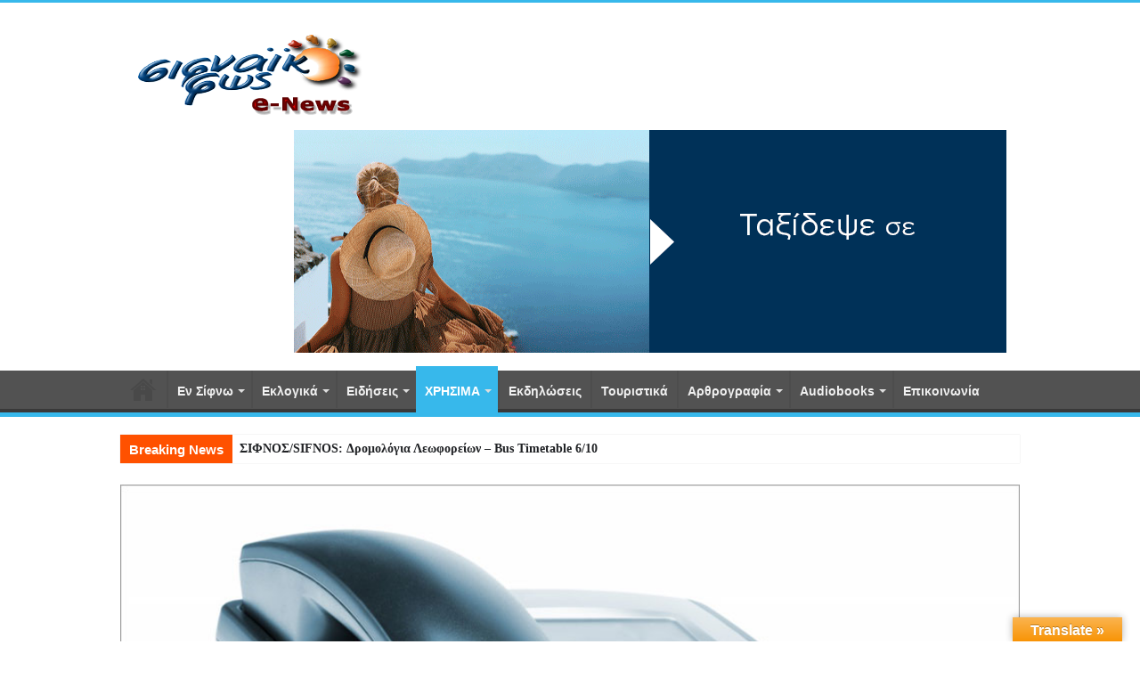

--- FILE ---
content_type: text/html; charset=UTF-8
request_url: https://sifnaiko-fos.gr/%CF%87%CF%81%CE%B7%CF%83%CE%B9%CE%BC%CE%B1-%CF%84%CE%B7%CE%BB%CE%B5%CF%86%CF%89%CE%BD%CE%B1-%CF%83%CE%B9%CF%86%CE%BD%CE%BF%CF%85/
body_size: 24295
content:
<!DOCTYPE html>
<html lang="el" prefix="og: http://ogp.me/ns#">
<head>
<meta charset="UTF-8" />
<link rel="profile" href="https://gmpg.org/xfn/11" />
<link rel="pingback" href="https://sifnaiko-fos.gr/xmlrpc.php" />
<title>Χρήσιμα Τηλέφωνα Σίφνου &#8211; sifnaiko-fos</title>
<meta property="og:title" content="Χρήσιμα Τηλέφωνα Σίφνου - sifnaiko-fos"/>
<meta property="og:type" content="article"/>
<meta property="og:description" content=". ΧΡΗΣΙΜΑ ΤΗΛΕΦΩΝΑ ΣΙΦΝΟΥ . ΓΡΑΦΕΙΟ ΠΛΗΡΟΦΟΡΙΩΝ ΔΗΜΟΤΙΚΗΣ ΚΟΙΝΩΦΕΛΟΥΣ ΕΠΙΧΕΙΡΗΣΗΣ ΣΙΦΝΟΥ +3022840336"/>
<meta property="og:url" content="https://sifnaiko-fos.gr/%cf%87%cf%81%ce%b7%cf%83%ce%b9%ce%bc%ce%b1-%cf%84%ce%b7%ce%bb%ce%b5%cf%86%cf%89%ce%bd%ce%b1-%cf%83%ce%b9%cf%86%ce%bd%ce%bf%cf%85/"/>
<meta property="og:site_name" content="sifnaiko-fos"/>
<meta property="og:image" content="https://sifnaiko-fos.gr/wp-content/uploads/2016/11/Phones_Sifnos-660x330.jpg" />
<meta name='robots' content='max-image-preview:large' />
<link rel='dns-prefetch' href='//www.google.com' />
<link rel='dns-prefetch' href='//translate.google.com' />
<link rel='dns-prefetch' href='//ajax.googleapis.com' />
<link rel='dns-prefetch' href='//fonts.googleapis.com' />
<link rel="alternate" type="application/rss+xml" title="Ροή RSS &raquo; sifnaiko-fos" href="https://sifnaiko-fos.gr/feed/" />
<link rel="alternate" type="application/rss+xml" title="Ροή Σχολίων &raquo; sifnaiko-fos" href="https://sifnaiko-fos.gr/comments/feed/" />
<link rel="alternate" type="application/rss+xml" title="Ροή Σχολίων sifnaiko-fos &raquo; Χρήσιμα Τηλέφωνα Σίφνου" href="https://sifnaiko-fos.gr/%cf%87%cf%81%ce%b7%cf%83%ce%b9%ce%bc%ce%b1-%cf%84%ce%b7%ce%bb%ce%b5%cf%86%cf%89%ce%bd%ce%b1-%cf%83%ce%b9%cf%86%ce%bd%ce%bf%cf%85/feed/" />
<link rel="alternate" title="oEmbed (JSON)" type="application/json+oembed" href="https://sifnaiko-fos.gr/wp-json/oembed/1.0/embed?url=https%3A%2F%2Fsifnaiko-fos.gr%2F%25cf%2587%25cf%2581%25ce%25b7%25cf%2583%25ce%25b9%25ce%25bc%25ce%25b1-%25cf%2584%25ce%25b7%25ce%25bb%25ce%25b5%25cf%2586%25cf%2589%25ce%25bd%25ce%25b1-%25cf%2583%25ce%25b9%25cf%2586%25ce%25bd%25ce%25bf%25cf%2585%2F" />
<link rel="alternate" title="oEmbed (XML)" type="text/xml+oembed" href="https://sifnaiko-fos.gr/wp-json/oembed/1.0/embed?url=https%3A%2F%2Fsifnaiko-fos.gr%2F%25cf%2587%25cf%2581%25ce%25b7%25cf%2583%25ce%25b9%25ce%25bc%25ce%25b1-%25cf%2584%25ce%25b7%25ce%25bb%25ce%25b5%25cf%2586%25cf%2589%25ce%25bd%25ce%25b1-%25cf%2583%25ce%25b9%25cf%2586%25ce%25bd%25ce%25bf%25cf%2585%2F&#038;format=xml" />
<style id='wp-img-auto-sizes-contain-inline-css' type='text/css'>
img:is([sizes=auto i],[sizes^="auto," i]){contain-intrinsic-size:3000px 1500px}
/*# sourceURL=wp-img-auto-sizes-contain-inline-css */
</style>
<link rel='stylesheet' id='tie-insta-style-css' href='https://sifnaiko-fos.gr/wp-content/plugins/instanow/assets/style.css' type='text/css' media='all' />
<link rel='stylesheet' id='scap.flashblock-css' href='https://sifnaiko-fos.gr/wp-content/plugins/compact-wp-audio-player/css/flashblock.css' type='text/css' media='all' />
<link rel='stylesheet' id='scap.player-css' href='https://sifnaiko-fos.gr/wp-content/plugins/compact-wp-audio-player/css/player.css' type='text/css' media='all' />
<style id='wp-emoji-styles-inline-css' type='text/css'>

	img.wp-smiley, img.emoji {
		display: inline !important;
		border: none !important;
		box-shadow: none !important;
		height: 1em !important;
		width: 1em !important;
		margin: 0 0.07em !important;
		vertical-align: -0.1em !important;
		background: none !important;
		padding: 0 !important;
	}
/*# sourceURL=wp-emoji-styles-inline-css */
</style>
<style id='wp-block-library-inline-css' type='text/css'>
:root{--wp-block-synced-color:#7a00df;--wp-block-synced-color--rgb:122,0,223;--wp-bound-block-color:var(--wp-block-synced-color);--wp-editor-canvas-background:#ddd;--wp-admin-theme-color:#007cba;--wp-admin-theme-color--rgb:0,124,186;--wp-admin-theme-color-darker-10:#006ba1;--wp-admin-theme-color-darker-10--rgb:0,107,160.5;--wp-admin-theme-color-darker-20:#005a87;--wp-admin-theme-color-darker-20--rgb:0,90,135;--wp-admin-border-width-focus:2px}@media (min-resolution:192dpi){:root{--wp-admin-border-width-focus:1.5px}}.wp-element-button{cursor:pointer}:root .has-very-light-gray-background-color{background-color:#eee}:root .has-very-dark-gray-background-color{background-color:#313131}:root .has-very-light-gray-color{color:#eee}:root .has-very-dark-gray-color{color:#313131}:root .has-vivid-green-cyan-to-vivid-cyan-blue-gradient-background{background:linear-gradient(135deg,#00d084,#0693e3)}:root .has-purple-crush-gradient-background{background:linear-gradient(135deg,#34e2e4,#4721fb 50%,#ab1dfe)}:root .has-hazy-dawn-gradient-background{background:linear-gradient(135deg,#faaca8,#dad0ec)}:root .has-subdued-olive-gradient-background{background:linear-gradient(135deg,#fafae1,#67a671)}:root .has-atomic-cream-gradient-background{background:linear-gradient(135deg,#fdd79a,#004a59)}:root .has-nightshade-gradient-background{background:linear-gradient(135deg,#330968,#31cdcf)}:root .has-midnight-gradient-background{background:linear-gradient(135deg,#020381,#2874fc)}:root{--wp--preset--font-size--normal:16px;--wp--preset--font-size--huge:42px}.has-regular-font-size{font-size:1em}.has-larger-font-size{font-size:2.625em}.has-normal-font-size{font-size:var(--wp--preset--font-size--normal)}.has-huge-font-size{font-size:var(--wp--preset--font-size--huge)}.has-text-align-center{text-align:center}.has-text-align-left{text-align:left}.has-text-align-right{text-align:right}.has-fit-text{white-space:nowrap!important}#end-resizable-editor-section{display:none}.aligncenter{clear:both}.items-justified-left{justify-content:flex-start}.items-justified-center{justify-content:center}.items-justified-right{justify-content:flex-end}.items-justified-space-between{justify-content:space-between}.screen-reader-text{border:0;clip-path:inset(50%);height:1px;margin:-1px;overflow:hidden;padding:0;position:absolute;width:1px;word-wrap:normal!important}.screen-reader-text:focus{background-color:#ddd;clip-path:none;color:#444;display:block;font-size:1em;height:auto;left:5px;line-height:normal;padding:15px 23px 14px;text-decoration:none;top:5px;width:auto;z-index:100000}html :where(.has-border-color){border-style:solid}html :where([style*=border-top-color]){border-top-style:solid}html :where([style*=border-right-color]){border-right-style:solid}html :where([style*=border-bottom-color]){border-bottom-style:solid}html :where([style*=border-left-color]){border-left-style:solid}html :where([style*=border-width]){border-style:solid}html :where([style*=border-top-width]){border-top-style:solid}html :where([style*=border-right-width]){border-right-style:solid}html :where([style*=border-bottom-width]){border-bottom-style:solid}html :where([style*=border-left-width]){border-left-style:solid}html :where(img[class*=wp-image-]){height:auto;max-width:100%}:where(figure){margin:0 0 1em}html :where(.is-position-sticky){--wp-admin--admin-bar--position-offset:var(--wp-admin--admin-bar--height,0px)}@media screen and (max-width:600px){html :where(.is-position-sticky){--wp-admin--admin-bar--position-offset:0px}}

/*# sourceURL=wp-block-library-inline-css */
</style><style id='global-styles-inline-css' type='text/css'>
:root{--wp--preset--aspect-ratio--square: 1;--wp--preset--aspect-ratio--4-3: 4/3;--wp--preset--aspect-ratio--3-4: 3/4;--wp--preset--aspect-ratio--3-2: 3/2;--wp--preset--aspect-ratio--2-3: 2/3;--wp--preset--aspect-ratio--16-9: 16/9;--wp--preset--aspect-ratio--9-16: 9/16;--wp--preset--color--black: #000000;--wp--preset--color--cyan-bluish-gray: #abb8c3;--wp--preset--color--white: #ffffff;--wp--preset--color--pale-pink: #f78da7;--wp--preset--color--vivid-red: #cf2e2e;--wp--preset--color--luminous-vivid-orange: #ff6900;--wp--preset--color--luminous-vivid-amber: #fcb900;--wp--preset--color--light-green-cyan: #7bdcb5;--wp--preset--color--vivid-green-cyan: #00d084;--wp--preset--color--pale-cyan-blue: #8ed1fc;--wp--preset--color--vivid-cyan-blue: #0693e3;--wp--preset--color--vivid-purple: #9b51e0;--wp--preset--gradient--vivid-cyan-blue-to-vivid-purple: linear-gradient(135deg,rgb(6,147,227) 0%,rgb(155,81,224) 100%);--wp--preset--gradient--light-green-cyan-to-vivid-green-cyan: linear-gradient(135deg,rgb(122,220,180) 0%,rgb(0,208,130) 100%);--wp--preset--gradient--luminous-vivid-amber-to-luminous-vivid-orange: linear-gradient(135deg,rgb(252,185,0) 0%,rgb(255,105,0) 100%);--wp--preset--gradient--luminous-vivid-orange-to-vivid-red: linear-gradient(135deg,rgb(255,105,0) 0%,rgb(207,46,46) 100%);--wp--preset--gradient--very-light-gray-to-cyan-bluish-gray: linear-gradient(135deg,rgb(238,238,238) 0%,rgb(169,184,195) 100%);--wp--preset--gradient--cool-to-warm-spectrum: linear-gradient(135deg,rgb(74,234,220) 0%,rgb(151,120,209) 20%,rgb(207,42,186) 40%,rgb(238,44,130) 60%,rgb(251,105,98) 80%,rgb(254,248,76) 100%);--wp--preset--gradient--blush-light-purple: linear-gradient(135deg,rgb(255,206,236) 0%,rgb(152,150,240) 100%);--wp--preset--gradient--blush-bordeaux: linear-gradient(135deg,rgb(254,205,165) 0%,rgb(254,45,45) 50%,rgb(107,0,62) 100%);--wp--preset--gradient--luminous-dusk: linear-gradient(135deg,rgb(255,203,112) 0%,rgb(199,81,192) 50%,rgb(65,88,208) 100%);--wp--preset--gradient--pale-ocean: linear-gradient(135deg,rgb(255,245,203) 0%,rgb(182,227,212) 50%,rgb(51,167,181) 100%);--wp--preset--gradient--electric-grass: linear-gradient(135deg,rgb(202,248,128) 0%,rgb(113,206,126) 100%);--wp--preset--gradient--midnight: linear-gradient(135deg,rgb(2,3,129) 0%,rgb(40,116,252) 100%);--wp--preset--font-size--small: 13px;--wp--preset--font-size--medium: 20px;--wp--preset--font-size--large: 36px;--wp--preset--font-size--x-large: 42px;--wp--preset--spacing--20: 0.44rem;--wp--preset--spacing--30: 0.67rem;--wp--preset--spacing--40: 1rem;--wp--preset--spacing--50: 1.5rem;--wp--preset--spacing--60: 2.25rem;--wp--preset--spacing--70: 3.38rem;--wp--preset--spacing--80: 5.06rem;--wp--preset--shadow--natural: 6px 6px 9px rgba(0, 0, 0, 0.2);--wp--preset--shadow--deep: 12px 12px 50px rgba(0, 0, 0, 0.4);--wp--preset--shadow--sharp: 6px 6px 0px rgba(0, 0, 0, 0.2);--wp--preset--shadow--outlined: 6px 6px 0px -3px rgb(255, 255, 255), 6px 6px rgb(0, 0, 0);--wp--preset--shadow--crisp: 6px 6px 0px rgb(0, 0, 0);}:where(.is-layout-flex){gap: 0.5em;}:where(.is-layout-grid){gap: 0.5em;}body .is-layout-flex{display: flex;}.is-layout-flex{flex-wrap: wrap;align-items: center;}.is-layout-flex > :is(*, div){margin: 0;}body .is-layout-grid{display: grid;}.is-layout-grid > :is(*, div){margin: 0;}:where(.wp-block-columns.is-layout-flex){gap: 2em;}:where(.wp-block-columns.is-layout-grid){gap: 2em;}:where(.wp-block-post-template.is-layout-flex){gap: 1.25em;}:where(.wp-block-post-template.is-layout-grid){gap: 1.25em;}.has-black-color{color: var(--wp--preset--color--black) !important;}.has-cyan-bluish-gray-color{color: var(--wp--preset--color--cyan-bluish-gray) !important;}.has-white-color{color: var(--wp--preset--color--white) !important;}.has-pale-pink-color{color: var(--wp--preset--color--pale-pink) !important;}.has-vivid-red-color{color: var(--wp--preset--color--vivid-red) !important;}.has-luminous-vivid-orange-color{color: var(--wp--preset--color--luminous-vivid-orange) !important;}.has-luminous-vivid-amber-color{color: var(--wp--preset--color--luminous-vivid-amber) !important;}.has-light-green-cyan-color{color: var(--wp--preset--color--light-green-cyan) !important;}.has-vivid-green-cyan-color{color: var(--wp--preset--color--vivid-green-cyan) !important;}.has-pale-cyan-blue-color{color: var(--wp--preset--color--pale-cyan-blue) !important;}.has-vivid-cyan-blue-color{color: var(--wp--preset--color--vivid-cyan-blue) !important;}.has-vivid-purple-color{color: var(--wp--preset--color--vivid-purple) !important;}.has-black-background-color{background-color: var(--wp--preset--color--black) !important;}.has-cyan-bluish-gray-background-color{background-color: var(--wp--preset--color--cyan-bluish-gray) !important;}.has-white-background-color{background-color: var(--wp--preset--color--white) !important;}.has-pale-pink-background-color{background-color: var(--wp--preset--color--pale-pink) !important;}.has-vivid-red-background-color{background-color: var(--wp--preset--color--vivid-red) !important;}.has-luminous-vivid-orange-background-color{background-color: var(--wp--preset--color--luminous-vivid-orange) !important;}.has-luminous-vivid-amber-background-color{background-color: var(--wp--preset--color--luminous-vivid-amber) !important;}.has-light-green-cyan-background-color{background-color: var(--wp--preset--color--light-green-cyan) !important;}.has-vivid-green-cyan-background-color{background-color: var(--wp--preset--color--vivid-green-cyan) !important;}.has-pale-cyan-blue-background-color{background-color: var(--wp--preset--color--pale-cyan-blue) !important;}.has-vivid-cyan-blue-background-color{background-color: var(--wp--preset--color--vivid-cyan-blue) !important;}.has-vivid-purple-background-color{background-color: var(--wp--preset--color--vivid-purple) !important;}.has-black-border-color{border-color: var(--wp--preset--color--black) !important;}.has-cyan-bluish-gray-border-color{border-color: var(--wp--preset--color--cyan-bluish-gray) !important;}.has-white-border-color{border-color: var(--wp--preset--color--white) !important;}.has-pale-pink-border-color{border-color: var(--wp--preset--color--pale-pink) !important;}.has-vivid-red-border-color{border-color: var(--wp--preset--color--vivid-red) !important;}.has-luminous-vivid-orange-border-color{border-color: var(--wp--preset--color--luminous-vivid-orange) !important;}.has-luminous-vivid-amber-border-color{border-color: var(--wp--preset--color--luminous-vivid-amber) !important;}.has-light-green-cyan-border-color{border-color: var(--wp--preset--color--light-green-cyan) !important;}.has-vivid-green-cyan-border-color{border-color: var(--wp--preset--color--vivid-green-cyan) !important;}.has-pale-cyan-blue-border-color{border-color: var(--wp--preset--color--pale-cyan-blue) !important;}.has-vivid-cyan-blue-border-color{border-color: var(--wp--preset--color--vivid-cyan-blue) !important;}.has-vivid-purple-border-color{border-color: var(--wp--preset--color--vivid-purple) !important;}.has-vivid-cyan-blue-to-vivid-purple-gradient-background{background: var(--wp--preset--gradient--vivid-cyan-blue-to-vivid-purple) !important;}.has-light-green-cyan-to-vivid-green-cyan-gradient-background{background: var(--wp--preset--gradient--light-green-cyan-to-vivid-green-cyan) !important;}.has-luminous-vivid-amber-to-luminous-vivid-orange-gradient-background{background: var(--wp--preset--gradient--luminous-vivid-amber-to-luminous-vivid-orange) !important;}.has-luminous-vivid-orange-to-vivid-red-gradient-background{background: var(--wp--preset--gradient--luminous-vivid-orange-to-vivid-red) !important;}.has-very-light-gray-to-cyan-bluish-gray-gradient-background{background: var(--wp--preset--gradient--very-light-gray-to-cyan-bluish-gray) !important;}.has-cool-to-warm-spectrum-gradient-background{background: var(--wp--preset--gradient--cool-to-warm-spectrum) !important;}.has-blush-light-purple-gradient-background{background: var(--wp--preset--gradient--blush-light-purple) !important;}.has-blush-bordeaux-gradient-background{background: var(--wp--preset--gradient--blush-bordeaux) !important;}.has-luminous-dusk-gradient-background{background: var(--wp--preset--gradient--luminous-dusk) !important;}.has-pale-ocean-gradient-background{background: var(--wp--preset--gradient--pale-ocean) !important;}.has-electric-grass-gradient-background{background: var(--wp--preset--gradient--electric-grass) !important;}.has-midnight-gradient-background{background: var(--wp--preset--gradient--midnight) !important;}.has-small-font-size{font-size: var(--wp--preset--font-size--small) !important;}.has-medium-font-size{font-size: var(--wp--preset--font-size--medium) !important;}.has-large-font-size{font-size: var(--wp--preset--font-size--large) !important;}.has-x-large-font-size{font-size: var(--wp--preset--font-size--x-large) !important;}
/*# sourceURL=global-styles-inline-css */
</style>

<style id='classic-theme-styles-inline-css' type='text/css'>
/*! This file is auto-generated */
.wp-block-button__link{color:#fff;background-color:#32373c;border-radius:9999px;box-shadow:none;text-decoration:none;padding:calc(.667em + 2px) calc(1.333em + 2px);font-size:1.125em}.wp-block-file__button{background:#32373c;color:#fff;text-decoration:none}
/*# sourceURL=/wp-includes/css/classic-themes.min.css */
</style>
<link rel='stylesheet' id='ccf-jquery-ui-css' href='//ajax.googleapis.com/ajax/libs/jqueryui/1.8.2/themes/smoothness/jquery-ui.css' type='text/css' media='all' />
<link rel='stylesheet' id='ccf-form-css' href='https://sifnaiko-fos.gr/wp-content/plugins/custom-contact-forms/assets/build/css/form.min.css' type='text/css' media='all' />
<link rel='stylesheet' id='plyr-css-css' href='https://sifnaiko-fos.gr/wp-content/plugins/easy-video-player/lib/plyr.css' type='text/css' media='all' />
<link rel='stylesheet' id='google-language-translator-css' href='https://sifnaiko-fos.gr/wp-content/plugins/google-language-translator/css/style.css' type='text/css' media='' />
<link rel='stylesheet' id='glt-toolbar-styles-css' href='https://sifnaiko-fos.gr/wp-content/plugins/google-language-translator/css/toolbar.css' type='text/css' media='' />
<link rel='stylesheet' id='psap_css-css' href='https://sifnaiko-fos.gr/wp-content/plugins/mp3-audio-player/css/psap.css' type='text/css' media='all' />
<link rel='stylesheet' id='wp-video-popup-css' href='https://sifnaiko-fos.gr/wp-content/plugins/responsive-youtube-vimeo-popup/assets/css/wp-video-popup.css' type='text/css' media='all' />
<link rel='stylesheet' id='taqyeem-buttons-style-css' href='https://sifnaiko-fos.gr/wp-content/plugins/taqyeem-buttons/assets/style.css' type='text/css' media='all' />
<link rel='stylesheet' id='newsletters-bootstrap-css' href='https://sifnaiko-fos.gr/wp-content/plugins/wp-mailinglist/views/default2/css/bootstrap.css' type='text/css' media='all' />
<link rel='stylesheet' id='fontawesome-css' href='https://sifnaiko-fos.gr/wp-content/plugins/wp-mailinglist/views/default2/css/fontawesome.css' type='text/css' media='all' />
<link rel='stylesheet' id='select2-css' href='https://sifnaiko-fos.gr/wp-content/plugins/wp-mailinglist/views/default2/css/select2.css' type='text/css' media='all' />
<link rel='stylesheet' id='newsletters-css' href='https://sifnaiko-fos.gr/wp-content/plugins/wp-mailinglist/views/default2/css/style.css' type='text/css' media='all' />
<link rel='stylesheet' id='tie-style-css' href='https://sifnaiko-fos.gr/wp-content/themes/sahifa/style.css' type='text/css' media='all' />
<link rel='stylesheet' id='tie-ilightbox-skin-css' href='https://sifnaiko-fos.gr/wp-content/themes/sahifa/css/ilightbox/light-skin/skin.css' type='text/css' media='all' />
<link rel='stylesheet' id='Droid+Sans-css' href='https://fonts.googleapis.com/css?family=Droid+Sans%3Aregular%2C700&#038;subset=latin%2Clatin-ext%2Ccyrillic%2Ccyrillic-ext%2Cgreek%2Cgreek-ext' type='text/css' media='all' />
<link rel='stylesheet' id='swifty-img-widget-widget-styles-css' href='https://sifnaiko-fos.gr/wp-content/plugins/swifty-image-widget/css/widget.css' type='text/css' media='all' />
<link rel='stylesheet' id='gmedia-global-frontend-css' href='https://sifnaiko-fos.gr/wp-content/plugins/grand-media/assets/gmedia.global.front.css' type='text/css' media='all' />
<link rel='stylesheet' id='__EPYT__style-css' href='https://sifnaiko-fos.gr/wp-content/plugins/youtube-embed-plus/styles/ytprefs.min.css' type='text/css' media='all' />
<style id='__EPYT__style-inline-css' type='text/css'>

                .epyt-gallery-thumb {
                        width: 33.333%;
                }
                
/*# sourceURL=__EPYT__style-inline-css */
</style>
<script type="text/javascript" id="jquery-core-js-extra">
/* <![CDATA[ */
var tie_insta = {"ajaxurl":"https://sifnaiko-fos.gr/wp-admin/admin-ajax.php"};
//# sourceURL=jquery-core-js-extra
/* ]]> */
</script>
<script type="text/javascript" src="https://sifnaiko-fos.gr/wp-includes/js/jquery/jquery.min.js" id="jquery-core-js"></script>
<script type="text/javascript" src="https://sifnaiko-fos.gr/wp-includes/js/jquery/jquery-migrate.min.js" id="jquery-migrate-js"></script>
<script type="text/javascript" src="https://sifnaiko-fos.gr/wp-content/plugins/compact-wp-audio-player/js/soundmanager2-nodebug-jsmin.js" id="scap.soundmanager2-js"></script>
<script type="text/javascript" src="https://sifnaiko-fos.gr/wp-includes/js/jquery/ui/core.min.js" id="jquery-ui-core-js"></script>
<script type="text/javascript" src="https://sifnaiko-fos.gr/wp-includes/js/jquery/ui/datepicker.min.js" id="jquery-ui-datepicker-js"></script>
<script type="text/javascript" id="jquery-ui-datepicker-js-after">
/* <![CDATA[ */
jQuery(function(jQuery){jQuery.datepicker.setDefaults({"closeText":"\u039a\u03bb\u03b5\u03af\u03c3\u03b9\u03bc\u03bf","currentText":"\u03a3\u03ae\u03bc\u03b5\u03c1\u03b1","monthNames":["\u0399\u03b1\u03bd\u03bf\u03c5\u03ac\u03c1\u03b9\u03bf\u03c2","\u03a6\u03b5\u03b2\u03c1\u03bf\u03c5\u03ac\u03c1\u03b9\u03bf\u03c2","\u039c\u03ac\u03c1\u03c4\u03b9\u03bf\u03c2","\u0391\u03c0\u03c1\u03af\u03bb\u03b9\u03bf\u03c2","\u039c\u03ac\u03b9\u03bf\u03c2","\u0399\u03bf\u03cd\u03bd\u03b9\u03bf\u03c2","\u0399\u03bf\u03cd\u03bb\u03b9\u03bf\u03c2","\u0391\u03cd\u03b3\u03bf\u03c5\u03c3\u03c4\u03bf\u03c2","\u03a3\u03b5\u03c0\u03c4\u03ad\u03bc\u03b2\u03c1\u03b9\u03bf\u03c2","\u039f\u03ba\u03c4\u03ce\u03b2\u03c1\u03b9\u03bf\u03c2","\u039d\u03bf\u03ad\u03bc\u03b2\u03c1\u03b9\u03bf\u03c2","\u0394\u03b5\u03ba\u03ad\u03bc\u03b2\u03c1\u03b9\u03bf\u03c2"],"monthNamesShort":["\u0399\u03b1\u03bd","\u03a6\u03b5\u03b2","\u039c\u03b1\u03c1","\u0391\u03c0\u03c1","\u039c\u03ac\u03b9","\u0399\u03bf\u03cd\u03bd","\u0399\u03bf\u03cd\u03bb","\u0391\u03c5\u03b3","\u03a3\u03b5\u03c0","\u039f\u03ba\u03c4","\u039d\u03bf\u03ad","\u0394\u03b5\u03ba"],"nextText":"\u0395\u03c0\u03cc\u03bc\u03b5\u03bd\u03bf","prevText":"\u03a0\u03c1\u03bf\u03b7\u03b3\u03bf\u03cd\u03bc\u03b5\u03bd\u03b1","dayNames":["\u039a\u03c5\u03c1\u03b9\u03b1\u03ba\u03ae","\u0394\u03b5\u03c5\u03c4\u03ad\u03c1\u03b1","\u03a4\u03c1\u03af\u03c4\u03b7","\u03a4\u03b5\u03c4\u03ac\u03c1\u03c4\u03b7","\u03a0\u03ad\u03bc\u03c0\u03c4\u03b7","\u03a0\u03b1\u03c1\u03b1\u03c3\u03ba\u03b5\u03c5\u03ae","\u03a3\u03ac\u03b2\u03b2\u03b1\u03c4\u03bf"],"dayNamesShort":["\u039a\u03c5","\u0394\u03b5","\u03a4\u03c1","\u03a4\u03b5","\u03a0\u03b5","\u03a0\u03b1","\u03a3\u03b1"],"dayNamesMin":["\u039a","\u0394","\u03a4","\u03a4","\u03a0","\u03a0","\u03a3"],"dateFormat":"dd/mm/yy","firstDay":1,"isRTL":false});});
//# sourceURL=jquery-ui-datepicker-js-after
/* ]]> */
</script>
<script type="text/javascript" src="https://sifnaiko-fos.gr/wp-includes/js/underscore.min.js" id="underscore-js"></script>
<script type="text/javascript" id="ccf-form-js-extra">
/* <![CDATA[ */
var ccfSettings = {"ajaxurl":"https://sifnaiko-fos.gr/wp-admin/admin-ajax.php","required":"This field is required.","date_required":"Date is required.","hour_required":"Hour is required.","minute_required":"Minute is required.","am-pm_required":"AM/PM is required.","match":"Emails do not match.","email":"This is not a valid email address.","recaptcha":"Your reCAPTCHA response was incorrect.","recaptcha_theme":"light","phone":"This is not a valid phone number.","digits":"This phone number is not 10 digits","hour":"This is not a valid hour.","date":"This date is not valid.","minute":"This is not a valid minute.","fileExtension":"This is not an allowed file extension","fileSize":"This file is bigger than","unknown":"An unknown error occured.","website":"This is not a valid URL. URL's must start with http(s)://"};
//# sourceURL=ccf-form-js-extra
/* ]]> */
</script>
<script type="text/javascript" src="https://sifnaiko-fos.gr/wp-content/plugins/custom-contact-forms/assets/build/js/form.min.js" id="ccf-form-js"></script>
<script type="text/javascript" id="plyr-js-js-extra">
/* <![CDATA[ */
var easy_video_player = {"plyr_iconUrl":"https://sifnaiko-fos.gr/wp-content/plugins/easy-video-player/lib/plyr.svg","plyr_blankVideo":"https://sifnaiko-fos.gr/wp-content/plugins/easy-video-player/lib/blank.mp4"};
//# sourceURL=plyr-js-js-extra
/* ]]> */
</script>
<script type="text/javascript" src="https://sifnaiko-fos.gr/wp-content/plugins/easy-video-player/lib/plyr.js" id="plyr-js-js"></script>
<script type="text/javascript" src="https://sifnaiko-fos.gr/wp-content/plugins/wp-mailinglist/js/select2.js" id="select2-js"></script>
<script type="text/javascript" id="ai-js-js-extra">
/* <![CDATA[ */
var MyAjax = {"ajaxurl":"https://sifnaiko-fos.gr/wp-admin/admin-ajax.php","security":"5ec736e166"};
//# sourceURL=ai-js-js-extra
/* ]]> */
</script>
<script type="text/javascript" src="https://sifnaiko-fos.gr/wp-content/plugins/advanced-iframe/js/ai.min.js" id="ai-js-js"></script>
<script type="text/javascript" id="__ytprefs__-js-extra">
/* <![CDATA[ */
var _EPYT_ = {"ajaxurl":"https://sifnaiko-fos.gr/wp-admin/admin-ajax.php","security":"c0496bb0d2","gallery_scrolloffset":"20","eppathtoscripts":"https://sifnaiko-fos.gr/wp-content/plugins/youtube-embed-plus/scripts/","eppath":"https://sifnaiko-fos.gr/wp-content/plugins/youtube-embed-plus/","epresponsiveselector":"[\"iframe.__youtube_prefs_widget__\"]","epdovol":"1","version":"14.2.4","evselector":"iframe.__youtube_prefs__[src], iframe[src*=\"youtube.com/embed/\"], iframe[src*=\"youtube-nocookie.com/embed/\"]","ajax_compat":"","maxres_facade":"eager","ytapi_load":"light","pause_others":"","stopMobileBuffer":"1","facade_mode":"","not_live_on_channel":"1"};
//# sourceURL=__ytprefs__-js-extra
/* ]]> */
</script>
<script type="text/javascript" src="https://sifnaiko-fos.gr/wp-content/plugins/youtube-embed-plus/scripts/ytprefs.min.js" id="__ytprefs__-js"></script>
<link rel="https://api.w.org/" href="https://sifnaiko-fos.gr/wp-json/" /><link rel="alternate" title="JSON" type="application/json" href="https://sifnaiko-fos.gr/wp-json/wp/v2/posts/671" /><link rel="EditURI" type="application/rsd+xml" title="RSD" href="https://sifnaiko-fos.gr/xmlrpc.php?rsd" />
<meta name="generator" content="WordPress 6.9" />
<link rel="canonical" href="https://sifnaiko-fos.gr/%cf%87%cf%81%ce%b7%cf%83%ce%b9%ce%bc%ce%b1-%cf%84%ce%b7%ce%bb%ce%b5%cf%86%cf%89%ce%bd%ce%b1-%cf%83%ce%b9%cf%86%ce%bd%ce%bf%cf%85/" />
<link rel='shortlink' href='https://sifnaiko-fos.gr/?p=671' />
<style type="text/css">
.feedzy-rss-link-icon:after {
	content: url("https://sifnaiko-fos.gr/wp-content/plugins/feedzy-rss-feeds/img/external-link.png");
	margin-left: 3px;
}
</style>
		<style>p.hello{font-size:12px;color:darkgray;}#google_language_translator,#flags{text-align:left;}#google_language_translator{clear:both;}#flags{width:165px;}#flags a{display:inline-block;margin-right:2px;}#google_language_translator{width:auto!important;}div.skiptranslate.goog-te-gadget{display:inline!important;}.goog-tooltip{display: none!important;}.goog-tooltip:hover{display: none!important;}.goog-text-highlight{background-color:transparent!important;border:none!important;box-shadow:none!important;}#google_language_translator{color:transparent;}body{top:0px!important;}#goog-gt-{display:none!important;}font font{background-color:transparent!important;box-shadow:none!important;position:initial!important;}</style>        <style type="text/css" id="pf-main-css">
            
				@media screen {
					.printfriendly {
						z-index: 1000; position: relative
					}
					.printfriendly a, .printfriendly a:link, .printfriendly a:visited, .printfriendly a:hover, .printfriendly a:active {
						font-weight: 600;
						cursor: pointer;
						text-decoration: none;
						border: none;
						-webkit-box-shadow: none;
						-moz-box-shadow: none;
						box-shadow: none;
						outline:none;
						font-size: 14px !important;
						color: #6D9F00 !important;
					}
					.printfriendly.pf-alignleft {
						float: left;
					}
					.printfriendly.pf-alignright {
						float: right;
					}
					.printfriendly.pf-aligncenter {
						justify-content: center;
						display: flex; align-items: center;
					}
				}

				.pf-button-img {
					border: none;
					-webkit-box-shadow: none;
					-moz-box-shadow: none;
					box-shadow: none;
					padding: 0;
					margin: 0;
					display: inline;
					vertical-align: middle;
				}

				img.pf-button-img + .pf-button-text {
					margin-left: 6px;
				}

				@media print {
					.printfriendly {
						display: none;
					}
				}
				        </style>

            
        <style type="text/css" id="pf-excerpt-styles">
          .pf-button.pf-button-excerpt {
              display: none;
           }
        </style>

            
<!-- <meta name="GmediaGallery" version="1.24.1/1.8.0" license="" /> -->
<link rel="shortcut icon" href="https://sifnaiko-fos.gr/wp-content/uploads/2016/11/logoSF_Newsletter_13.png" title="Favicon" />
<!--[if IE]>
<script type="text/javascript">jQuery(document).ready(function (){ jQuery(".menu-item").has("ul").children("a").attr("aria-haspopup", "true");});</script>
<![endif]-->
<!--[if lt IE 9]>
<script src="https://sifnaiko-fos.gr/wp-content/themes/sahifa/js/html5.js"></script>
<script src="https://sifnaiko-fos.gr/wp-content/themes/sahifa/js/selectivizr-min.js"></script>
<![endif]-->
<!--[if IE 9]>
<link rel="stylesheet" type="text/css" media="all" href="https://sifnaiko-fos.gr/wp-content/themes/sahifa/css/ie9.css" />
<![endif]-->
<!--[if IE 8]>
<link rel="stylesheet" type="text/css" media="all" href="https://sifnaiko-fos.gr/wp-content/themes/sahifa/css/ie8.css" />
<![endif]-->
<!--[if IE 7]>
<link rel="stylesheet" type="text/css" media="all" href="https://sifnaiko-fos.gr/wp-content/themes/sahifa/css/ie7.css" />
<![endif]-->


<meta name="viewport" content="width=device-width, initial-scale=1.0" />



<style type="text/css" media="screen">

body{
	font-family: "Trebuchet MS", Helvetica, sans-serif;
	color :#000000;
	font-size : 14px;
	font-weight: bolder;
	font-style: normal;
}

#main-nav, #main-nav ul li a{
	font-family: Tahoma, Geneva, sans-serif;
	color :#e6e6e6;
	font-size : 14px;
	font-weight: bold;
}

.breaking-news span.breaking-news-title{
	font-family: "Lucida Sans Unicode", "Lucida Grande", sans-serif;
	color :#ffffff;
	font-size : 15px;
	font-weight: bold;
}

.post-title{
	font-family: Georgia, serif;
	font-size : 15px;
	font-weight: bold;
	font-style: italic;
}

h2.post-box-title, h2.post-box-title a{
	font-family: "Lucida Sans Unicode", "Lucida Grande", sans-serif;
	color :#000000;
	font-size : 15px;
	font-weight: bold;
	font-style: normal;
}

h3.post-box-title, h3.post-box-title a{
	font-family: "Lucida Sans Unicode", "Lucida Grande", sans-serif;
	font-weight: bold;
}

p.post-meta, p.post-meta a{
	font-size : 12px;
}

body.single .entry, body.page .entry{
	font-family: "Trebuchet MS", Helvetica, sans-serif;
	color :#000000;
	font-size : 16px;
	font-weight: normal;
}

blockquote p{
	color :#4d4c4d;
	font-size : 18px;
}

.widget-top h4, .widget-top h4 a{
	font-family: Impact, Charcoal, sans-serif;
	color :#363636;
	font-size : 17px;
	font-weight: normal;
}

.footer-widget-top h4, .footer-widget-top h4 a{
	font-family: "Trebuchet MS", Helvetica, sans-serif;
	color :#ffffff;
	font-size : 16px;
	font-weight: lighter;
	font-style: normal;
}

#featured-posts .featured-title h2 a{
	font-family: "Lucida Sans Unicode", "Lucida Grande", sans-serif;
	font-size : 15px;
	font-weight: bold;
	font-style: italic;
}

.ei-title h2, .slider-caption h2 a, .content .slider-caption h2 a, .slider-caption h2, .content .slider-caption h2, .content .ei-title h2{
	font-family: "Comic Sans MS", cursive, sans-serif;
	color :#ffffff;
	font-size : 13px;
	font-weight: normal;
	font-style: normal;
}

.cat-box-title h2, .cat-box-title h2 a, .block-head h3, #respond h3, #comments-title, h2.review-box-header, .woocommerce-tabs .entry-content h2, .woocommerce .related.products h2, .entry .woocommerce h2, .woocommerce-billing-fields h3, .woocommerce-shipping-fields h3, #order_review_heading, #bbpress-forums fieldset.bbp-form legend, #buddypress .item-body h4, #buddypress #item-body h4{
	font-family: Impact, Charcoal, sans-serif;
	color :#363636;
	font-size : 19px;
	font-weight: normal;
}

::-webkit-scrollbar {
	width: 8px;
	height:8px;
}

#main-nav,
.cat-box-content,
#sidebar .widget-container,
.post-listing,
#commentform {
	border-bottom-color: #37b8eb;
}

.search-block .search-button,
#topcontrol,
#main-nav ul li.current-menu-item a,
#main-nav ul li.current-menu-item a:hover,
#main-nav ul li.current_page_parent a,
#main-nav ul li.current_page_parent a:hover,
#main-nav ul li.current-menu-parent a,
#main-nav ul li.current-menu-parent a:hover,
#main-nav ul li.current-page-ancestor a,
#main-nav ul li.current-page-ancestor a:hover,
.pagination span.current,
.share-post span.share-text,
.flex-control-paging li a.flex-active,
.ei-slider-thumbs li.ei-slider-element,
.review-percentage .review-item span span,
.review-final-score,
.button,
a.button,
a.more-link,
#main-content input[type="submit"],
.form-submit #submit,
#login-form .login-button,
.widget-feedburner .feedburner-subscribe,
input[type="submit"],
#buddypress button,
#buddypress a.button,
#buddypress input[type=submit],
#buddypress input[type=reset],
#buddypress ul.button-nav li a,
#buddypress div.generic-button a,
#buddypress .comment-reply-link,
#buddypress div.item-list-tabs ul li a span,
#buddypress div.item-list-tabs ul li.selected a,
#buddypress div.item-list-tabs ul li.current a,
#buddypress #members-directory-form div.item-list-tabs ul li.selected span,
#members-list-options a.selected,
#groups-list-options a.selected,
body.dark-skin #buddypress div.item-list-tabs ul li a span,
body.dark-skin #buddypress div.item-list-tabs ul li.selected a,
body.dark-skin #buddypress div.item-list-tabs ul li.current a,
body.dark-skin #members-list-options a.selected,
body.dark-skin #groups-list-options a.selected,
.search-block-large .search-button,
#featured-posts .flex-next:hover,
#featured-posts .flex-prev:hover,
a.tie-cart span.shooping-count,
.woocommerce span.onsale,
.woocommerce-page span.onsale ,
.woocommerce .widget_price_filter .ui-slider .ui-slider-handle,
.woocommerce-page .widget_price_filter .ui-slider .ui-slider-handle,
#check-also-close,
a.post-slideshow-next,
a.post-slideshow-prev,
.widget_price_filter .ui-slider .ui-slider-handle,
.quantity .minus:hover,
.quantity .plus:hover,
.mejs-container .mejs-controls .mejs-time-rail .mejs-time-current,
#reading-position-indicator  {
	background-color:#37b8eb;
}

::-webkit-scrollbar-thumb{
	background-color:#37b8eb !important;
}

#theme-footer,
#theme-header,
.top-nav ul li.current-menu-item:before,
#main-nav .menu-sub-content ,
#main-nav ul ul,
#check-also-box {
	border-top-color: #37b8eb;
}

.search-block:after {
	border-right-color:#37b8eb;
}

body.rtl .search-block:after {
	border-left-color:#37b8eb;
}

#main-nav ul > li.menu-item-has-children:hover > a:after,
#main-nav ul > li.mega-menu:hover > a:after {
	border-color:transparent transparent #37b8eb;
}

.widget.timeline-posts li a:hover,
.widget.timeline-posts li a:hover span.tie-date {
	color: #37b8eb;
}

.widget.timeline-posts li a:hover span.tie-date:before {
	background: #37b8eb;
	border-color: #37b8eb;
}

#order_review,
#order_review_heading {
	border-color: #37b8eb;
}


.background-cover{
	background-color:#fcfcfc !important;
	background-image : url('') !important;
	filter: progid:DXImageTransform.Microsoft.AlphaImageLoader(src='',sizingMethod='scale') !important;
	-ms-filter: "progid:DXImageTransform.Microsoft.AlphaImageLoader(src='',sizingMethod='scale')" !important;
}
	
a {
	color: #1f2124;
}
		
a:hover {
	color: #7ed1f7;
}
		
body.single .post .entry a:hover, body.page .post .entry a:hover {
	color: #aad3fa;
}
		
#main-nav ul li a:hover, #main-nav ul li:hover > a, #main-nav ul :hover > a , #main-nav  ul ul li:hover > a, #main-nav  ul ul :hover > a {
	color: #ffffff;
}
		
#main-nav ul li a, #main-nav ul ul a, #main-nav ul.sub-menu a, #main-nav ul li.current_page_parent ul a, #main-nav ul li.current-menu-item ul a, #main-nav ul li.current-menu-parent ul a, #main-nav ul li.current-page-ancestor ul a {
	color: #f0f0f0;
}
		
#main-nav ul li.current-menu-item a, #main-nav ul li.current_page_parent a {
	color:  ;
}
		
#theme-footer a {
	color: #ffffff;
}
		
#theme-footer a:hover {
	color: #00a6ff;
}
		#main-nav {
	background: #525252;
	
}

#main-nav ul ul, #main-nav ul li.mega-menu .mega-menu-block { background-color:#706e70 !important;}

#main-nav ul li {
	border-color: #4d4d4d;
}

#main-nav ul ul li, #main-nav ul ul li:first-child {
	border-top-color: #4d4d4d;
}

#main-nav ul li .mega-menu-block ul.sub-menu {
	border-bottom-color: #4d4d4d;
}

#main-nav ul li a {
	border-left-color: #4d4d4d;
}

#main-nav ul ul li, #main-nav ul ul li:first-child {
	border-bottom-color: #4d4d4d;
}

.breaking-news span.breaking-news-title {background: #ff5100;}

</style>

		<script type="text/javascript">
			/* <![CDATA[ */
				var sf_position = '0';
				var sf_templates = "<a href=\"{search_url_escaped}\">View All Results<\/a>";
				var sf_input = '.search-live';
				jQuery(document).ready(function(){
					jQuery(sf_input).ajaxyLiveSearch({"expand":false,"searchUrl":"https:\/\/sifnaiko-fos.gr\/?s=%s","text":"Search","delay":500,"iwidth":180,"width":315,"ajaxUrl":"https:\/\/sifnaiko-fos.gr\/wp-admin\/admin-ajax.php","rtl":0});
					jQuery(".live-search_ajaxy-selective-input").keyup(function() {
						var width = jQuery(this).val().length * 8;
						if(width < 50) {
							width = 50;
						}
						jQuery(this).width(width);
					});
					jQuery(".live-search_ajaxy-selective-search").click(function() {
						jQuery(this).find(".live-search_ajaxy-selective-input").focus();
					});
					jQuery(".live-search_ajaxy-selective-close").click(function() {
						jQuery(this).parent().remove();
					});
				});
			/* ]]> */
		</script>
		
<script type="text/javascript">
var wpmlAjax = 'https://sifnaiko-fos.gr/wp-content/plugins/wp-mailinglist/wp-mailinglist-ajax.php';
var wpmlUrl = 'https://sifnaiko-fos.gr/wp-content/plugins/wp-mailinglist';
var wpmlScroll = "Y";
var newsletters_locale = "el";

	var newsletters_ajaxurl = 'https://sifnaiko-fos.gr/wp-admin/admin-ajax.php?';

$ = jQuery.noConflict();

jQuery(document).ready(function() {
	if (jQuery.isFunction(jQuery.fn.select2)) {
		jQuery('.newsletters select').select2();
	}
	
	if (jQuery.isFunction(jQuery.fn.tooltip)) {
		jQuery('[data-toggle="tooltip"]').tooltip();
	}
});
</script>

</head>
<body id="top" class="wp-singular post-template-default single single-post postid-671 single-format-standard wp-theme-sahifa metaslider-plugin lazy-enabled">

<div class="wrapper-outer">

	<div class="background-cover"></div>

	<aside id="slide-out">

			<div class="search-mobile">
			<form method="get" id="searchform-mobile" action="https://sifnaiko-fos.gr/">
				<button class="search-button" type="submit" value="Search"><i class="fa fa-search"></i></button>
				<input type="text" id="s-mobile" name="s" title="Search" value="Search" onfocus="if (this.value == 'Search') {this.value = '';}" onblur="if (this.value == '') {this.value = 'Search';}"  />
			</form>
		</div><!-- .search-mobile /-->
	
			<div class="social-icons">
		<a class="ttip-none" title="Rss" href="https://sifnaiko-fos.gr/feed/" target="_blank"><i class="fa fa-rss"></i></a><a class="ttip-none" title="Google+" href="https://plus.google.com/u/0/109038497106839426037" target="_blank"><i class="fa fa-google-plus"></i></a><a class="ttip-none" title="Facebook" href="https://www.facebook.com/%CE%A3%CE%99%CE%A6%CE%9D%CE%91%CE%AA%CE%9A%CE%9F-%CE%A6%CE%A9%CE%A3-36335534237/?ref=bookmarks" target="_blank"><i class="fa fa-facebook"></i></a><a class="ttip-none" title="Twitter" href="https://twitter.com/SifnaikoFos" target="_blank"><i class="fa fa-twitter"></i></a><a class="ttip-none" title="Pinterest" href="https://gr.pinterest.com/sifnaikofos/" target="_blank"><i class="fa fa-pinterest"></i></a><a class="ttip-none" title="Youtube" href="https://www.youtube.com/channel/UCG_JQ43H6nFk6Ydpl0XrENQ" target="_blank"><i class="fa fa-youtube"></i></a>
			</div>

	
		<div id="mobile-menu" ></div>
	</aside><!-- #slide-out /-->

		<div id="wrapper" class="wide-layout">
		<div class="inner-wrapper">

		<header id="theme-header" class="theme-header">
			
		<div class="header-content">

					<a id="slide-out-open" class="slide-out-open" href="#"><span></span></a>
		
			<div class="logo" style=" margin-top:5px; margin-bottom:5px;">
			<h2>								<a title="sifnaiko-fos" href="https://sifnaiko-fos.gr/">
					<img src="https://sifnaiko-fos.gr/wp-content/uploads/2016/11/logoSF_Newsletter_13.png" alt="sifnaiko-fos"  /><strong>sifnaiko-fos e-News</strong>
				</a>
			</h2>			</div><!-- .logo /-->
			<div class="e3lan e3lan-top">
			<a href=" https://www.seajets.com/el" title="" target="_blank">
				<img src="https://sifnaiko-fos.gr/wp-content/uploads/2025/05/50-banner-800x250-1.gif" alt="" />
			</a>
				</div>			<div class="clear"></div>

		</div>
													<nav id="main-nav" class="fixed-enabled">
				<div class="container">

				
					<div class="main-menu"><ul id="menu-main-menu" class="menu"><li id="menu-item-792" class="menu-item menu-item-type-post_type menu-item-object-page menu-item-home menu-item-792"><a href="https://sifnaiko-fos.gr/">Αρχική</a></li>
<li id="menu-item-804" class="menu-item menu-item-type-custom menu-item-object-custom menu-item-has-children menu-item-804"><a href="#">Εν Σίφνω</a>
<ul class="sub-menu menu-sub-content">
	<li id="menu-item-621" class="menu-item menu-item-type-taxonomy menu-item-object-category menu-item-621"><a href="https://sifnaiko-fos.gr/category/%ce%b5%ce%bd-%cf%83%ce%af%cf%86%ce%bd%cf%89/%cf%80%cf%81%ce%bf%ce%b2%ce%b5%ce%b2%ce%bb%ce%b7%ce%bc%ce%b5%ce%bd%ce%b5%cf%82-%ce%b4%ce%b7%ce%bc%ce%bf%cf%83%ce%b9%ce%b5%cf%85%cf%83%ce%b5%ce%b9%cf%82/">Προβεβλημένες Δημοσιεύσεις</a></li>
	<li id="menu-item-616" class="menu-item menu-item-type-taxonomy menu-item-object-category menu-item-has-children menu-item-616"><a href="https://sifnaiko-fos.gr/category/%ce%b5%ce%bd-%cf%83%ce%af%cf%86%ce%bd%cf%89/%ce%b4%ce%b7%ce%bc%ce%bf%cf%82-%cf%83%ce%b9%cf%86%ce%bd%ce%bf%cf%85/">Δήμος Σίφνου</a>
	<ul class="sub-menu menu-sub-content">
		<li id="menu-item-731" class="menu-item menu-item-type-taxonomy menu-item-object-category menu-item-731"><a href="https://sifnaiko-fos.gr/category/%ce%b5%ce%bd-%cf%83%ce%af%cf%86%ce%bd%cf%89/%ce%b4%ce%b7%ce%bc%ce%bf%cf%84%ce%b9%ce%ba%cf%8c-%ce%b2%ce%ae%ce%bc%ce%b1/">Δημοτικό Βήμα</a></li>
	</ul>
</li>
	<li id="menu-item-617" class="menu-item menu-item-type-taxonomy menu-item-object-category menu-item-617"><a href="https://sifnaiko-fos.gr/category/%ce%b5%ce%bd-%cf%83%ce%af%cf%86%ce%bd%cf%89/%ce%bd%ce%ad%ce%b1-%cf%83%cf%85%ce%bb%ce%bb%cf%8c%ce%b3%cf%89%ce%bd/">Νέα Συλλόγων</a></li>
	<li id="menu-item-622" class="menu-item menu-item-type-taxonomy menu-item-object-category menu-item-622"><a href="https://sifnaiko-fos.gr/category/%ce%b5%ce%bd-%cf%83%ce%af%cf%86%ce%bd%cf%89/%ce%ba%ce%bf%ce%b9%ce%bd%cf%89%ce%bd%ce%b9%ce%ba%ce%ac/">Κοινωνικά</a></li>
	<li id="menu-item-620" class="menu-item menu-item-type-taxonomy menu-item-object-category menu-item-620"><a href="https://sifnaiko-fos.gr/category/%ce%b5%ce%bd-%cf%83%ce%af%cf%86%ce%bd%cf%89/%ce%b9%ce%b1%cf%84%cf%81%ce%b9%ce%ba%ce%ac/">Ιατρικά</a></li>
	<li id="menu-item-619" class="menu-item menu-item-type-taxonomy menu-item-object-category menu-item-619"><a href="https://sifnaiko-fos.gr/category/%ce%b5%ce%bd-%cf%83%ce%af%cf%86%ce%bd%cf%89/%ce%b5%ce%ba%cf%80%ce%b1%ce%b9%ce%b4%ce%b5%cf%85%cf%84%ce%b9%ce%ba%ce%ac/">Εκπαιδευτικά</a></li>
	<li id="menu-item-618" class="menu-item menu-item-type-taxonomy menu-item-object-category menu-item-618"><a href="https://sifnaiko-fos.gr/category/%ce%b5%ce%bd-%cf%83%ce%af%cf%86%ce%bd%cf%89/%ce%b5%ce%ba%ce%ba%ce%bb%ce%b7%cf%83%ce%b9%ce%b1%cf%83%cf%84%ce%b9%ce%ba%ce%ac/">Εκκλησιαστικά</a></li>
	<li id="menu-item-1442" class="menu-item menu-item-type-taxonomy menu-item-object-category menu-item-1442"><a href="https://sifnaiko-fos.gr/category/%ce%b5%ce%bd-%cf%83%ce%af%cf%86%ce%bd%cf%89/%cf%86%cf%89%cf%84%ce%bf%cf%83%cf%84%ce%b9%ce%b3%ce%bc%ce%ad%cf%82-%ce%b2%ce%b9%ce%bd%cf%84%ce%b5%ce%bf%cf%83%cf%84%ce%b9%ce%b3%ce%bc%ce%ad%cf%82-%cf%83%ce%af%cf%86%ce%bd%ce%bf%cf%85/">Φωτοστιγμές &amp; Βιντεοστιγμές Σίφνου</a></li>
	<li id="menu-item-624" class="menu-item menu-item-type-taxonomy menu-item-object-category menu-item-624"><a href="https://sifnaiko-fos.gr/category/%ce%b5%ce%bd-%cf%83%ce%af%cf%86%ce%bd%cf%89/%ce%b1%ce%b3%ce%b3%ce%b5%ce%bb%ce%b9%ce%bf%cf%87%cf%8e%cf%81%ce%bf%cf%82/">Αγγελιοχώρος</a></li>
	<li id="menu-item-657" class="menu-item menu-item-type-taxonomy menu-item-object-category menu-item-657"><a href="https://sifnaiko-fos.gr/category/%ce%b5%ce%bd-%cf%83%ce%af%cf%86%ce%bd%cf%89/%ce%b1%ce%b8%ce%bb%ce%b7%cf%84%ce%b9%ce%ba%ce%ac/">Αθλητικά</a></li>
</ul>
</li>
<li id="menu-item-643" class="menu-item menu-item-type-taxonomy menu-item-object-category menu-item-has-children menu-item-643"><a href="https://sifnaiko-fos.gr/category/%ce%b5%ce%ba%ce%bb%ce%bf%ce%b3%ce%b9%ce%ba%ce%ac/">Εκλογικά</a>
<ul class="sub-menu menu-sub-content">
	<li id="menu-item-24136" class="menu-item menu-item-type-taxonomy menu-item-object-category menu-item-24136"><a href="https://sifnaiko-fos.gr/category/%ce%b5%ce%ba%ce%bb%ce%bf%ce%b3%ce%b9%ce%ba%ce%ac/%ce%b5%ce%b8%ce%bd%ce%b9%ce%ba%ce%ad%cf%82-%ce%b5%ce%ba%ce%bb%ce%bf%ce%b3%ce%ad%cf%82/">Εθνικές Εκλογές</a></li>
	<li id="menu-item-24060" class="menu-item menu-item-type-taxonomy menu-item-object-category menu-item-24060"><a href="https://sifnaiko-fos.gr/category/%ce%b5%ce%ba%ce%bb%ce%bf%ce%b3%ce%b9%ce%ba%ce%ac/%cf%83%ce%af%cf%86%ce%bd%ce%bf%cf%82-%ce%b4%ce%b7%ce%bc%ce%bf%cf%84%ce%b9%ce%ba%ce%ad%cf%82-%ce%b5%ce%ba%ce%bb%ce%bf%ce%b3%ce%ad%cf%82/">Σίφνος &#8211; Δημοτικές Εκλογές</a></li>
	<li id="menu-item-24061" class="menu-item menu-item-type-taxonomy menu-item-object-category menu-item-24061"><a href="https://sifnaiko-fos.gr/category/%ce%b5%ce%ba%ce%bb%ce%bf%ce%b3%ce%b9%ce%ba%ce%ac/%cf%80%ce%b5%cf%81%ce%b9%cf%86%ce%ad%cf%81%ce%b5%ce%b9%ce%b1-%ce%bd-%ce%b1%ce%b9%ce%b3%ce%b1%ce%af%ce%bf%cf%85-%cf%80%ce%b5%cf%81%ce%b9%cf%86%ce%b5%cf%81%ce%b5%ce%b9%ce%b1%ce%ba%ce%ad%cf%82-%ce%b5/">Περιφέρεια Ν. Αιγαίου &#8211; Περιφερειακές Εκλογές</a></li>
	<li id="menu-item-24137" class="menu-item menu-item-type-taxonomy menu-item-object-category menu-item-24137"><a href="https://sifnaiko-fos.gr/category/%ce%b5%ce%ba%ce%bb%ce%bf%ce%b3%ce%b9%ce%ba%ce%ac/%ce%b5%cf%85%cf%81%cf%89%ce%b5%ce%ba%ce%bb%ce%bf%ce%b3%ce%ad%cf%82/">Ευρωεκλογές</a></li>
</ul>
</li>
<li id="menu-item-656" class="menu-item menu-item-type-taxonomy menu-item-object-category menu-item-has-children menu-item-656"><a href="https://sifnaiko-fos.gr/category/%ce%b5%ce%b9%ce%b4%ce%ae%cf%83%ce%b5%ce%b9%cf%82/">Ειδήσεις</a>
<ul class="sub-menu menu-sub-content">
	<li id="menu-item-642" class="menu-item menu-item-type-taxonomy menu-item-object-category menu-item-642"><a href="https://sifnaiko-fos.gr/category/%ce%b5%ce%b9%ce%b4%ce%ae%cf%83%ce%b5%ce%b9%cf%82/%cf%83%ce%af%cf%86%ce%bd%ce%bf%cf%85/">Σίφνου</a></li>
	<li id="menu-item-639" class="menu-item menu-item-type-taxonomy menu-item-object-category menu-item-639"><a href="https://sifnaiko-fos.gr/category/%ce%b5%ce%b9%ce%b4%ce%ae%cf%83%ce%b5%ce%b9%cf%82/%ce%ba%cf%85%ce%ba%ce%bb%ce%b1%ce%b4%ce%b9%ce%ba%ce%ae/">Κυκλαδική</a></li>
	<li id="menu-item-640" class="menu-item menu-item-type-taxonomy menu-item-object-category menu-item-640"><a href="https://sifnaiko-fos.gr/category/%ce%b5%ce%b9%ce%b4%ce%ae%cf%83%ce%b5%ce%b9%cf%82/%ce%bd%ce%bf%cf%84%ce%af%ce%bf%cf%85-%ce%b1%ce%b9%ce%b3%ce%b1%ce%af%ce%bf%cf%85/">Νοτίου Αιγαίου</a></li>
	<li id="menu-item-638" class="menu-item menu-item-type-taxonomy menu-item-object-category menu-item-638"><a href="https://sifnaiko-fos.gr/category/%ce%b5%ce%b9%ce%b4%ce%ae%cf%83%ce%b5%ce%b9%cf%82/%ce%b5%ce%bb%ce%bb%ce%b7%ce%bd%ce%b9%ce%ba%ce%ae/">Ελληνική</a></li>
	<li id="menu-item-35600" class="menu-item menu-item-type-taxonomy menu-item-object-category menu-item-35600"><a href="https://sifnaiko-fos.gr/category/%ce%b5%ce%b9%ce%b4%ce%ae%cf%83%ce%b5%ce%b9%cf%82/%ce%ba%ce%bf%cf%81%cf%89%ce%bd%ce%bf%cf%8a%cf%8c%cf%82-covid-19/">Κορωνοϊός Covid-19</a></li>
	<li id="menu-item-637" class="menu-item menu-item-type-taxonomy menu-item-object-category menu-item-637"><a href="https://sifnaiko-fos.gr/category/%ce%b5%ce%b9%ce%b4%ce%ae%cf%83%ce%b5%ce%b9%cf%82/%ce%b4%ce%b9%ce%b5%ce%b8%ce%bd%ce%ae%cf%82/">Διεθνής</a></li>
	<li id="menu-item-641" class="menu-item menu-item-type-taxonomy menu-item-object-category menu-item-641"><a href="https://sifnaiko-fos.gr/category/%ce%b5%ce%b9%ce%b4%ce%ae%cf%83%ce%b5%ce%b9%cf%82/%cf%80%ce%bf%ce%bb%ce%b9%cf%84%ce%b9%ce%ba%cf%8c-%ce%b2%ce%ae%ce%bc%ce%b1/">Πολιτικό Βήμα</a></li>
	<li id="menu-item-27104" class="menu-item menu-item-type-taxonomy menu-item-object-category menu-item-27104"><a href="https://sifnaiko-fos.gr/category/%ce%b5%ce%b9%ce%b4%ce%ae%cf%83%ce%b5%ce%b9%cf%82/%cf%83%ce%ba%ce%b9%cf%84%cf%83%ce%b1/">ΣΚΙΤΣΑ</a></li>
	<li id="menu-item-26029" class="menu-item menu-item-type-post_type menu-item-object-page menu-item-26029"><a href="https://sifnaiko-fos.gr/%cf%83%ce%b1%cf%82-%ce%b5%cf%8d%cf%87%ce%bf%ce%bd%cf%84%ce%b1%ce%b9/">Σας Εύχονται…</a></li>
</ul>
</li>
<li id="menu-item-655" class="menu-item menu-item-type-taxonomy menu-item-object-category current-post-ancestor current-menu-ancestor current-menu-parent menu-item-has-children menu-item-655"><a href="https://sifnaiko-fos.gr/category/%cf%87%cf%81%ce%ae%cf%83%ce%b9%ce%bc%ce%b1-%cf%83%ce%af%cf%86%ce%bd%ce%bf%cf%85/">ΧΡΗΣΙΜΑ</a>
<ul class="sub-menu menu-sub-content">
	<li id="menu-item-626" class="menu-item menu-item-type-taxonomy menu-item-object-category menu-item-626"><a href="https://sifnaiko-fos.gr/category/%cf%87%cf%81%ce%ae%cf%83%ce%b9%ce%bc%ce%b1-%cf%83%ce%af%cf%86%ce%bd%ce%bf%cf%85/%ce%b4%cf%81%ce%bf%ce%bc%ce%bf%ce%bb%cf%8c%ce%b3%ce%b9%ce%b1-%ce%bb%ce%b5%cf%89%cf%86%ce%bf%cf%81%ce%b5%ce%af%cf%89%ce%bd/">Δρομολόγια Λεωφορείων</a></li>
	<li id="menu-item-24237" class="menu-item menu-item-type-taxonomy menu-item-object-category menu-item-24237"><a href="https://sifnaiko-fos.gr/category/%cf%87%cf%81%ce%ae%cf%83%ce%b9%ce%bc%ce%b1-%cf%83%ce%af%cf%86%ce%bd%ce%bf%cf%85/%cf%80%ce%b1%ce%bd%ce%b7%ce%b3%cf%8d%cf%81%ce%b9%ce%b1-%cf%83%ce%af%cf%86%ce%bd%ce%bf%cf%85/">Πανηγύρια Σίφνου</a></li>
	<li id="menu-item-805" class="menu-item menu-item-type-post_type menu-item-object-post current-menu-item menu-item-805"><a href="https://sifnaiko-fos.gr/%cf%87%cf%81%ce%b7%cf%83%ce%b9%ce%bc%ce%b1-%cf%84%ce%b7%ce%bb%ce%b5%cf%86%cf%89%ce%bd%ce%b1-%cf%83%ce%b9%cf%86%ce%bd%ce%bf%cf%85/">Χρήσιμα Τηλέφωνα Σίφνου</a></li>
	<li id="menu-item-817" class="menu-item menu-item-type-post_type menu-item-object-post menu-item-817"><a href="https://sifnaiko-fos.gr/%cf%84%ce%b7%ce%bb%ce%b5%cf%86%cf%89%ce%bd%ce%b1-%ce%b4%ce%b7%ce%bc%ce%bf%cf%85-%cf%83%ce%b9%cf%86%ce%bd%ce%bf%cf%85/">Τηλέφωνα Δήμου Σίφνου</a></li>
	<li id="menu-item-816" class="menu-item menu-item-type-post_type menu-item-object-post menu-item-816"><a href="https://sifnaiko-fos.gr/%cf%83%ce%b9%cf%86%ce%bd%ce%b1%cf%8a%ce%ba%ce%bf%ce%af-%cf%83%cf%8d%ce%bb%ce%bb%ce%bf%ce%b3%ce%bf%ce%b9-%cf%83%cf%89%ce%bc%ce%b1%cf%84%ce%b5%ce%af%ce%b1/">Σιφναϊκοί Σύλλογοι – Σωματεία</a></li>
	<li id="menu-item-815" class="menu-item menu-item-type-post_type menu-item-object-post menu-item-815"><a href="https://sifnaiko-fos.gr/%ce%b1%cf%80%ce%bf%cf%83%cf%84%ce%b1%cf%83%ce%b5%ce%b9%cf%83-%cf%84%ce%b1%ce%be%ce%b9/">Αποστάσεις – Ταξί &#8211; Λεωφορεία</a></li>
	<li id="menu-item-814" class="menu-item menu-item-type-post_type menu-item-object-post menu-item-814"><a href="https://sifnaiko-fos.gr/%ce%b5%ce%bd%ce%bf%ce%b9%ce%ba%ce%b9%ce%b1%cf%83%ce%b5%ce%b9%cf%83-%ce%b1%cf%85%cf%84%ce%bf%ce%ba%ce%b9%ce%bd%ce%b7%cf%84%cf%89%ce%bd-%ce%bc%ce%bf%cf%84%ce%bf%cf%83%ce%b9%ce%ba%ce%bb%ce%b5%cf%84/">Ενοικιάσεις Αυτοκινήτων &#038; Μοτοσικλετών</a></li>
	<li id="menu-item-813" class="menu-item menu-item-type-post_type menu-item-object-post menu-item-813"><a href="https://sifnaiko-fos.gr/%cf%84%ce%b1%ce%be%ce%b9%ce%b4%ce%b9%cf%89%cf%84%ce%b9%ce%ba%ce%b1-%ce%b3%cf%81%ce%b1%cf%86%ce%b5%ce%b9%ce%b1/">Ταξιδιωτικά Γραφεία</a></li>
	<li id="menu-item-30082" class="menu-item menu-item-type-taxonomy menu-item-object-category menu-item-30082"><a href="https://sifnaiko-fos.gr/category/%cf%87%cf%81%ce%ae%cf%83%ce%b9%ce%bc%ce%b1-%cf%83%ce%af%cf%86%ce%bd%ce%bf%cf%85/%cf%80%cf%81%ce%b1%cf%84%ce%ae%cf%81%ce%b9%ce%b1-%ce%ba%ce%b1%cf%85%cf%83%ce%af%ce%bc%cf%89%ce%bd-%cf%83%ce%af%cf%86%ce%bd%ce%bf%cf%85-gas-stations-sifnos/">Πρατήρια Καυσίμων Σίφνου / Gas Stations Sifnos</a></li>
</ul>
</li>
<li id="menu-item-20814" class="menu-item menu-item-type-taxonomy menu-item-object-category menu-item-20814"><a href="https://sifnaiko-fos.gr/category/%ce%b5%ce%ba%ce%b4%ce%b7%ce%bb%cf%8e%cf%83%ce%b5%ce%b9%cf%82/">Εκδηλώσεις</a></li>
<li id="menu-item-654" class="menu-item menu-item-type-taxonomy menu-item-object-category menu-item-654"><a href="https://sifnaiko-fos.gr/category/%cf%84%ce%bf%cf%85%cf%81%ce%b9%cf%83%cf%84%ce%b9%ce%ba%ce%ac/">Τουριστικά</a></li>
<li id="menu-item-652" class="menu-item menu-item-type-taxonomy menu-item-object-category menu-item-has-children menu-item-652"><a href="https://sifnaiko-fos.gr/category/%ce%b1%cf%81%ce%b8%cf%81%ce%bf%ce%b3%cf%81%ce%b1%cf%86%ce%af%ce%b1/">Αρθρογραφία</a>
<ul class="sub-menu menu-sub-content">
	<li id="menu-item-644" class="menu-item menu-item-type-taxonomy menu-item-object-category menu-item-644"><a href="https://sifnaiko-fos.gr/category/%ce%b1%cf%81%ce%b8%cf%81%ce%bf%ce%b3%cf%81%ce%b1%cf%86%ce%af%ce%b1/%ce%b1%cf%80%cf%8c%cf%88%ce%b5%ce%b9%cf%82/">Απόψεις</a></li>
	<li id="menu-item-35310" class="menu-item menu-item-type-taxonomy menu-item-object-category menu-item-35310"><a href="https://sifnaiko-fos.gr/category/%ce%b1%cf%81%ce%b8%cf%81%ce%bf%ce%b3%cf%81%ce%b1%cf%86%ce%af%ce%b1/saities/">σαϊτιές</a></li>
	<li id="menu-item-645" class="menu-item menu-item-type-taxonomy menu-item-object-category menu-item-645"><a href="https://sifnaiko-fos.gr/category/%ce%b1%cf%81%ce%b8%cf%81%ce%bf%ce%b3%cf%81%ce%b1%cf%86%ce%af%ce%b1/%ce%b5%cf%80%ce%b5%ce%b1-%cf%80%cf%84%ce%b5%cf%81%ce%bf%ce%b5%ce%bd%cf%84%ce%b1/">Έπεα Πτερόεντα</a></li>
</ul>
</li>
<li id="menu-item-33303" class="menu-item menu-item-type-taxonomy menu-item-object-category menu-item-has-children menu-item-33303"><a href="https://sifnaiko-fos.gr/category/%ce%b1udiobooks/">Αudiobooks</a>
<ul class="sub-menu menu-sub-content">
	<li id="menu-item-33305" class="menu-item menu-item-type-taxonomy menu-item-object-category menu-item-33305"><a href="https://sifnaiko-fos.gr/category/%ce%b1udiobooks/%cf%80%ce%b1%ce%b9%ce%b4%ce%b9%ce%ba%ce%ac/">Παιδικά</a></li>
	<li id="menu-item-33304" class="menu-item menu-item-type-taxonomy menu-item-object-category menu-item-33304"><a href="https://sifnaiko-fos.gr/category/%ce%b1udiobooks/%ce%b5%ce%bd%ce%b7%ce%bb%ce%af%ce%ba%cf%89%ce%bd/">Ενηλίκων</a></li>
</ul>
</li>
<li id="menu-item-789" class="menu-item menu-item-type-post_type menu-item-object-page menu-item-789"><a href="https://sifnaiko-fos.gr/contact/">Επικοινωνία</a></li>
</ul></div>					
					
				</div>
			</nav><!-- .main-nav /-->
					</header><!-- #header /-->

		
	<div class="clear"></div>
	<div id="breaking-news" class="breaking-news">
		<span class="breaking-news-title"><i class="fa fa-bolt"></i> <span>Breaking News</span></span>
		
					<ul>
					<li><a href="https://sifnaiko-fos.gr/%cf%83%ce%b9%cf%86%ce%bd%ce%bf%cf%83-sifnos-%ce%b4%cf%81%ce%bf%ce%bc%ce%bf%ce%bb%cf%8c%ce%b3%ce%b9%ce%b1-%ce%bb%ce%b5%cf%89%cf%86%ce%bf%cf%81%ce%b5%ce%af%cf%89%ce%bd-bus-timetable-6-10/" title="ΣΙΦΝΟΣ/SIFNOS: Δρομολόγια Λεωφορείων – Bus Timetable 6/10 – 12/10/2025 + QR">ΣΙΦΝΟΣ/SIFNOS: Δρομολόγια Λεωφορείων – Bus Timetable 6/10 – 12/10/2025 + QR</a></li>
					<li><a href="https://sifnaiko-fos.gr/%cf%83%ce%b9%cf%86%ce%bd%ce%bf%cf%83-sifnos-%ce%b4%cf%81%ce%bf%ce%bc%ce%bf%ce%bb%cf%8c%ce%b3%ce%b9%ce%b1-%ce%bb%ce%b5%cf%89%cf%86%ce%bf%cf%81%ce%b5%ce%af%cf%89%ce%bd-bus-timetable-29-9/" title="ΣΙΦΝΟΣ/SIFNOS: Δρομολόγια Λεωφορείων – Bus Timetable 29/9 – 5/10/2025 + QR">ΣΙΦΝΟΣ/SIFNOS: Δρομολόγια Λεωφορείων – Bus Timetable 29/9 – 5/10/2025 + QR</a></li>
					<li><a href="https://sifnaiko-fos.gr/17%ce%bf-%cf%86%ce%b5%cf%83%cf%84%ce%b9%ce%b2%ce%ac%ce%bb-%ce%ba%cf%85%ce%ba%ce%bb%ce%b1%ce%b4%ce%b9%ce%ba%ce%ae%cf%82-%ce%b3%ce%b1%cf%83%cf%84%cf%81%ce%bf%ce%bd%ce%bf%ce%bc%ce%af%ce%b1%cf%82/" title="17ο Φεστιβάλ Κυκλαδικής Γαστρονομίας “Νικόλαος Τσελεμεντές” – Πρόγραμμα 25-27/9/2025">17ο Φεστιβάλ Κυκλαδικής Γαστρονομίας “Νικόλαος Τσελεμεντές” – Πρόγραμμα 25-27/9/2025</a></li>
					<li><a href="https://sifnaiko-fos.gr/%cf%80%cf%81%cf%8c%cf%83%ce%ba%ce%bb%ce%b7%cf%83%ce%b7-%ce%b5%ce%ba%ce%b4%ce%ae%ce%bb%cf%89%cf%83%ce%b7%cf%82-%ce%b5%ce%bd%ce%b4%ce%b9%ce%b1%cf%86%ce%ad%cf%81%ce%bf%ce%bd%cf%84%ce%bf%cf%82-%ce%b5/" title="Πρόσκληση εκδήλωσης ενδιαφέροντος εθελοντή/ντριας σχολικού/ης τροχονόμου δημοτικού σχολείου Σίφνου για το σχολικό έτος 2025-2026">Πρόσκληση εκδήλωσης ενδιαφέροντος εθελοντή/ντριας σχολικού/ης τροχονόμου δημοτικού σχολείου Σίφνου για το σχολικό έτος 2025-2026</a></li>
					<li><a href="https://sifnaiko-fos.gr/26-9-28-9-2025-%ce%b7-%cf%80%ce%b1%ce%b9%ce%b4%ce%af%ce%b1%cf%84%cf%81%ce%bf%cf%82-%ce%ba%ce%b1-%cf%80%ce%ad%ce%bd%cf%85-%cf%88%cf%85%cf%87%ce%bf%ce%b3%cf%85%ce%b9%ce%bf%cf%8d-%ce%b8%ce%b1/" title="26/9 – 28/9/2025: Η Παιδίατρος κα Πένυ Ψυχογυιού θα εξετάζει στο ιατρείο της στην Απολλωνία Σίφνου / Pediatrician Dr. Penny Psychogiou will be &#038; examine in Apollonia Sifnos">26/9 – 28/9/2025: Η Παιδίατρος κα Πένυ Ψυχογυιού θα εξετάζει στο ιατρείο της στην Απολλωνία Σίφνου / Pediatrician Dr. Penny Psychogiou will be &#038; examine in Apollonia Sifnos</a></li>
					<li><a href="https://sifnaiko-fos.gr/%cf%83%ce%b9%cf%86%ce%bd%ce%bf%cf%83-sifnos-%ce%b5%ce%bd%ce%b7%ce%bc%ce%b5%cf%81%cf%89%ce%bc%ce%ad%ce%bd%ce%b1-%ce%b4%cf%81%ce%bf%ce%bc%ce%bf%ce%bb%cf%8c%ce%b3%ce%b9%ce%b1-%ce%bb%ce%b5%cf%89%cf%86-2/" title="ΣΙΦΝΟΣ/SIFNOS: Ενημερωμένα* Δρομολόγια Λεωφορείων – Updated* Bus Timetable 15/9 – 28/9/2025 + QR">ΣΙΦΝΟΣ/SIFNOS: Ενημερωμένα* Δρομολόγια Λεωφορείων – Updated* Bus Timetable 15/9 – 28/9/2025 + QR</a></li>
					<li><a href="https://sifnaiko-fos.gr/%ce%b1%ce%bb%ce%bb%ce%b1%ce%b3%ce%b7-20-9-21-9-2025-%ce%bf-%ce%bf%cf%86%ce%b8%ce%b1%ce%bb%ce%bc%ce%af%ce%b1%cf%84%cf%81%ce%bf%cf%82-%ce%b3%ce%b5%cf%8e%cf%81%ce%b3%ce%b9%ce%bf%cf%82-%ce%b3%ce%b5/" title="ΑΛΛΑΓΗ | 20/9 &#038; 21/9/2025: Ο Οφθαλμίατρος Γεώργιος Γεωργόπουλος θα εξετάζει στο ιατρείο του στο Πλατύ Πηγάδι Αρτεμώνα Σίφνου / Ophthalmologist Georgios Georgopoulos will examine at his Practice in Plati Pigadi-Artemonas-Sifnos">ΑΛΛΑΓΗ | 20/9 &#038; 21/9/2025: Ο Οφθαλμίατρος Γεώργιος Γεωργόπουλος θα εξετάζει στο ιατρείο του στο Πλατύ Πηγάδι Αρτεμώνα Σίφνου / Ophthalmologist Georgios Georgopoulos will examine at his Practice in Plati Pigadi-Artemonas-Sifnos</a></li>
					<li><a href="https://sifnaiko-fos.gr/12-9-14-9-2025-%ce%b7-%cf%80%ce%b1%ce%b9%ce%b4%ce%af%ce%b1%cf%84%cf%81%ce%bf%cf%82-%ce%ba%ce%b1-%cf%80%ce%ad%ce%bd%cf%85-%cf%88%cf%85%cf%87%ce%bf%ce%b3%cf%85%ce%b9%ce%bf%cf%8d-%ce%b8%ce%b1/" title="12/9 – 14/9/2025: Η Παιδίατρος κα Πένυ Ψυχογυιού θα εξετάζει στο ιατρείο της στην Απολλωνία Σίφνου / Pediatrician Dr. Penny Psychogiou will be &#038; examine in Apollonia Sifnos">12/9 – 14/9/2025: Η Παιδίατρος κα Πένυ Ψυχογυιού θα εξετάζει στο ιατρείο της στην Απολλωνία Σίφνου / Pediatrician Dr. Penny Psychogiou will be &#038; examine in Apollonia Sifnos</a></li>
					<li><a href="https://sifnaiko-fos.gr/%ce%b5%ce%bd%ce%b1-%ce%bc%ce%b5%ce%b3%ce%b1%ce%bb%ce%bf-%ce%b5%cf%85%cf%87%ce%b1%cf%81%ce%b9%cf%83%cf%84%cf%89/" title="ΕΝΑ ΜΕΓΑΛΟ ΕΥΧΑΡΙΣΤΩ!">ΕΝΑ ΜΕΓΑΛΟ ΕΥΧΑΡΙΣΤΩ!</a></li>
					<li><a href="https://sifnaiko-fos.gr/%ce%b5%cf%80%ce%b1-%ce%bb-%cf%83%ce%af%cf%86%ce%bd%ce%bf%cf%85-%ce%ba%ce%b1%ce%bb%cf%8c-%cf%84%ce%b1%ce%be%ce%af%ce%b4%ce%b9-%cf%83%cf%84%ce%bf-%cf%86%cf%89%cf%82-%ce%bb%ce%b5%cf%85%cf%84/" title="ΕΠΑ.Λ. Σίφνου: «Καλό ταξίδι στο φως Λευτέρη μας…»">ΕΠΑ.Λ. Σίφνου: «Καλό ταξίδι στο φως Λευτέρη μας…»</a></li>
					<li><a href="https://sifnaiko-fos.gr/%ce%b3%cf%85%ce%bc%ce%bd%ce%ac%cf%83%ce%b9%ce%bf-%ce%bc%ce%b5-%ce%bb-%cf%84-%cf%83%ce%af%cf%86%ce%bd%ce%bf%cf%85-%ce%bd%ce%b9%ce%ba%cf%8c%ce%bb%ce%b1%ce%bf%cf%82-%ce%b3-%cf%80%cf%81%ce%bf-4/" title="Γυμνάσιο με Λ.Τ. Σίφνου «Νικόλαος Γ. Προμπονάς»: «Για τον Λευτέρη»">Γυμνάσιο με Λ.Τ. Σίφνου «Νικόλαος Γ. Προμπονάς»: «Για τον Λευτέρη»</a></li>
					<li><a href="https://sifnaiko-fos.gr/%cf%83%ce%b9%cf%86%ce%bd%ce%bf%cf%83-sifnos-%ce%b4%cf%81%ce%bf%ce%bc%ce%bf%ce%bb%cf%8c%ce%b3%ce%b9%ce%b1-%ce%bb%ce%b5%cf%89%cf%86%ce%bf%cf%81%ce%b5%ce%af%cf%89%ce%bd-bus-timetable-1-9/" title="ΣΙΦΝΟΣ/SIFNOS: Δρομολόγια Λεωφορείων – Bus Timetable 1/9 – 14/9/2025">ΣΙΦΝΟΣ/SIFNOS: Δρομολόγια Λεωφορείων – Bus Timetable 1/9 – 14/9/2025</a></li>
					</ul>
					
		
		<script type="text/javascript">
			jQuery(document).ready(function(){
								createTicker(); 
							});
			                                                 
			function rotateTicker(){                                   
				if( i == tickerItems.length ){ i = 0; }                                                         
				tickerText = tickerItems[i];                              
				c = 0;                                                    
				typetext();                                               
				setTimeout( "rotateTicker()", 11262 );                     
				i++;                                                      
			}                                                           
					</script>
	</div> <!-- .breaking-news -->

	
	<div id="main-content" class="container full-width">

	
	
	
	
		<div class="post-cover-head">
		
			<div class="single-post-thumb single-has-thumb" style="background-image:url( https://sifnaiko-fos.gr/wp-content/uploads/2016/11/Phones_Sifnos.jpg);">
			<div class="post-cover-title">
			<div xmlns:v="http://rdf.data-vocabulary.org/#"  id="crumbs"><span typeof="v:Breadcrumb"><a rel="v:url" property="v:title" class="crumbs-home" href="https://sifnaiko-fos.gr">Home</a></span> <span class="delimiter">/</span> <span typeof="v:Breadcrumb"><a rel="v:url" property="v:title" href="https://sifnaiko-fos.gr/category/%cf%87%cf%81%ce%ae%cf%83%ce%b9%ce%bc%ce%b1-%cf%83%ce%af%cf%86%ce%bd%ce%bf%cf%85/">Χρήσιμα Σίφνου</a></span> <span class="delimiter">/</span> <span typeof="v:Breadcrumb"><a rel="v:url" property="v:title" href="https://sifnaiko-fos.gr/category/%cf%87%cf%81%ce%ae%cf%83%ce%b9%ce%bc%ce%b1-%cf%83%ce%af%cf%86%ce%bd%ce%bf%cf%85/%cf%87%cf%81%ce%ae%cf%83%ce%b9%ce%bc%ce%b1-%cf%84%ce%b7%ce%bb%ce%ad%cf%86%cf%89%ce%bd%ce%b1-%cf%83%ce%af%cf%86%ce%bd%ce%bf%cf%85/">Χρήσιμα Τηλέφωνα Σίφνου</a></span> <span class="delimiter">/</span> <span class="current">Χρήσιμα Τηλέφωνα Σίφνου</span></div>			<h1 class="name post-title entry-title" itemprop="itemReviewed" itemscope itemtype="http://schema.org/Thing"><span itemprop="name">Χρήσιμα Τηλέφωνα Σίφνου</span></h1>
					
<p class="post-meta">
	
		
	<span class="tie-date"><i class="fa fa-clock-o"></i>18/11/2016</span>	
	
</p>
<div class="clear"></div>
			</div>

			<a href="#the-post" class="go-to-the-post"><i class="fa fa-angle-down"></i></a>

		</div>
		<script>
			jQuery(window).scroll(function(){
				var scrolled = jQuery(window).scrollTop();
				 jQuery('.post-cover-title').css({ opacity : 1-(scrolled/1000) });
				 jQuery('.post-cover-head .single-post-thumb').css('background-position', 'center '+ -(scrolled*0.3)+'px');
			});
		</script>
	
		

	</div>
	
	<div class="content post-cover">

		

		
		<article class="post-listing post-671 post type-post status-publish format-standard has-post-thumbnail  category-46 tag-66 tag-70 tag-71 tag-72" id="the-post">
			
			<div class="post-inner">

			
				<div class="entry">
					
					
					<div class="pf-content"><p style="text-align: left;"><span style="color: #ffffff;"><em><strong>.</strong></em></span></p>
<h4 style="text-align: left;"><span style="color: #333399;"><strong>ΧΡΗΣΙΜΑ ΤΗΛΕΦΩΝΑ ΣΙΦΝΟΥ</strong></span></h4>
<p><span style="color: #ffffff;">.</span></p>
<table width="843">
<tbody>
<tr>
<td width="501"><span style="color: #000000;">ΓΡΑΦΕΙΟ ΠΛΗΡΟΦΟΡΙΩΝ ΔΗΜΟΤΙΚΗΣ ΚΟΙΝΩΦΕΛΟΥΣ ΕΠΙΧΕΙΡΗΣΗΣ ΣΙΦΝΟΥ</span></td>
<td width="336"><span style="color: #000000;">+302284033661 &amp; +302284031977</span></td>
</tr>
<tr>
<td width="501"><span style="color: #000000;">ΔΗΜΟΣ ΣΙΦΝΟΥ</span></td>
<td width="336"><span style="color: #000000;">+302284360300</span></td>
</tr>
<tr>
<td width="501"><span style="color: #000000;">ΣΥΛΛΟΓΟΣ ΙΔΙΟΚΤΗΤΩΝ ΕΝΟΙΚΙΑΖΟΜΕΝΩΝ ΔΩΜΑΤΙΩΝ &amp; ΔΙΑΜΕΡΙΣΜΑΤΩΝ ΣΙΦΝΟΥ</span></td>
<td width="336"><span style="color: #000000;">+302284031333</span></td>
</tr>
<tr>
<td width="501"><span style="color: #000000;">ΚΕΠ</span></td>
<td width="336"><span style="color: #000000;">+302284033880 &amp; +302284031234</span></td>
</tr>
<tr>
<td width="501"><span style="color: #000000;">ΑΘΛΗΤΙΚΟ ΚΕΝΤΡΟ ΣΙΦΝΟΥ (ΜΑΡΟΥΣΑ)</span></td>
<td width="336"><span style="color: #000000;">+302284033144 &amp; +302284033154</span></td>
</tr>
<tr>
<td width="501"><span style="color: #000000;">ΑΣΤΥΝΟΜΙΚΟΣ ΣΤΑΘΜΟΣ ΣΙΦΝΟΥ</span></td>
<td width="336"><span style="color: #000000;">+302284031210</span></td>
</tr>
<tr>
<td width="501"><span style="color: #000000;">ΛΙΜΕΝΑΡΧΕΙΟ ΣΙΦΝΟΥ</span></td>
<td width="336"><span style="color: #000000;">+302284033617</span></td>
</tr>
<tr>
<td width="501"><span style="color: #000000;">ΑΛΙΕΥΤΙΚΟ ΚΑΤΑΦΥΓΙΟ ΠΛΑΤΥ ΓΙΑΛΟΥ</span></td>
<td width="336"><span style="color: #000000;">+302284071365</span></td>
</tr>
<tr>
<td width="501"><span style="color: #000000;">ΠΕΡΙΦΕΡΕΙΑΚΟ ΙΑΤΡΕΙΟ ΣΙΦΝΟΥ</span></td>
<td width="336"><span style="color: #000000;">+302284031315</span></td>
</tr>
<tr>
<td width="501"><span style="color: #000000;">Παπαγγελέτος Απόστολος ΟΔΟΝΤΙΑΤΡΟΣ</span></td>
<td width="336"><span style="color: #000000;">+302284032004</span></td>
</tr>
<tr>
<td width="501"><span style="color: #000000;">Φουτουλάκη Κατερίνα ΟΔΟΝΤΙΑΤΡΟΣ</span></td>
<td width="336"><span style="color: #000000;">+302284032222</span></td>
</tr>
<tr>
<td width="501"><span style="color: #000000;">Κλεινάκης Ιωάννης ΜΙΚΡΟΒΙΟΛΟΓΙΚΟ ΕΡΓΑΣΤΗΡΙΟ</span></td>
<td width="336"><span style="color: #000000;">+302284031544 &amp; +302284033677</span></td>
</tr>
<tr>
<td width="501"><span style="color: #000000;">Φωτιάδης Ιωακείμ ΦΑΡΜΑΚΕΙΟ</span></td>
<td width="336"><span style="color: #000000;">+302284033033</span></td>
</tr>
<tr>
<td width="501"><span style="color: #000000;">Βαβρίτσας Κωνσταντίνος ΦΑΡΜΑΚΕΙΟ</span></td>
<td width="336"><span style="color: #000000;">+302284033541</span></td>
</tr>
<tr>
<td width="501"><span style="color: #000000;">Κικίδης Μπάμπης ΦΑΡΜΑΚΕΙΟ</span></td>
<td width="336"><span style="color: #000000;">+302284035210</span></td>
</tr>
<tr>
<td width="501"><span style="color: #000000;">ΕΛΤΑ</span></td>
<td width="336"><span style="color: #000000;">+302284031329 &amp; +302284033377</span></td>
</tr>
<tr>
<td width="501"><span style="color: #000000;">ΟΤΕ</span></td>
<td width="336"><span style="color: #000000;">+302284033499 </span></td>
</tr>
<tr>
<td width="501"><span style="color: #000000;">ΔΕΗ</span></td>
<td width="336"><span style="color: #000000;">+302284031220 &amp; +302284031320</span></td>
</tr>
<tr>
<td width="501"><span style="color: #000000;">ALPHA BANK (Σέριφος)</span></td>
<td width="336"><span style="color: #000000;">+302281051780</span></td>
</tr>
<tr>
<td width="501"><span style="color: #000000;">ΕΘΝΙΚΗ ΤΡΑΠΕΖΑ (Σίφνος)</span></td>
<td width="336"><span style="color: #000000;">+ 302284035605</span></td>
</tr>
<tr>
<td width="501"><span style="color: #000000;">ΤΡΑΠΕΖΑ ΠΕΙΡΑΙΩΣ (Μήλος)</span></td>
<td width="336"><span style="color: #000000;">+302287027000</span></td>
</tr>
<tr>
<td width="501"><span style="color: #000000;">ΜΟΥΣΕΙΟ ΑΡΧΑΙΟΛΟΓΙΚΟΥ ΧΩΡΟΥ ΑΓΙΟΥ ΑΝΔΡΕΑ</span></td>
<td width="336"><span style="color: #000000;">+302284031488 &amp; +306936511211</span></td>
</tr>
<tr>
<td width="501"><span style="color: #000000;">ΑΡΧΑΙΟΛΟΓΙΚΟ ΜΟΥΣΕΙΟ</span></td>
<td width="336"><span style="color: #000000;">+302284031022</span></td>
</tr>
<tr>
<td width="501"><span style="color: #000000;">ΛΑΟΓΡΑΦΙΚΟ ΜΟΥΣΕΙΟ</span></td>
<td width="336"><span style="color: #000000;">+302284031341</span></td>
</tr>
<tr>
<td width="501"><span style="color: #000000;">ΕΚΚΛΗΣΙΑΣΤΙΚΟ ΜΟΥΣΕΙΟ ΜΟΝΗΣ ΒΡΥΣΗΣ</span></td>
<td width="336"><span style="color: #000000;">+302284031335</span></td>
</tr>
<tr>
<td width="501"><span style="color: #000000;">ΚΤΗΜΑΤΟΛΟΓΙΚΟ ΓΡΑΦΕΙΟ ΣΙΦΝΟΥ</span></td>
<td width="336"><span style="color: #000000;">+302284031020</span></td>
</tr>
<tr>
<td width="501"><span style="color: #000000;">ΣΥΜΒΟΛΑΙΟΓΡΑΦΕΙΟ &#8211; Κολιογιώργη Σοφία</span></td>
<td width="336"><span style="color: #000000;">+302284031020</span></td>
</tr>
<tr>
<td width="501"><span style="color: #000000;">ΣΥΜΒΟΛΑΙΟΓΡΑΦΕΙΟ – Μηλιώτη Ελεράνια</span></td>
<td width="336"><span style="color: #000000;">+302284033733</span></td>
</tr>
<tr>
<td width="501"><span style="color: #000000;">ΠΡΑΤΗΡΙΟ ΚΑΥΣΙΜΩΝ – EKO: ΚΟΜΗΣ ΓΙΑΝΝΗΣ (ΑΠΟΛΛΩΝΙΑ)</span></td>
<td width="336"><span style="color: #000000;">+302284031778 &amp; +306981154600</span></td>
</tr>
<tr>
<td width="501"><span style="color: #000000;">ΠΡΑΤΗΡΙΟ ΚΑΥΣΙΜΩΝ – ΕΛΙΝ: ΑΒΡΑΝΑΣ ΝΙΚΗΦΟΡΟΣ (ΚΑΤΑΒΑΤΗ)</span></td>
<td width="336"><span style="color: #000000;">+306945306012 &amp; +302284033283</span></td>
</tr>
<tr>
<td width="501"><span style="color: #000000;">ΠΡΑΤΗΡΙΟ ΚΑΥΣΙΜΩΝ – ΕΛΙΝ: ΑΤΣΟΝΙΟΣ Ι. ΓΙΩΡΓΟΣ (ΑΠΟΛΛΩΝΙΑ)</span></td>
<td width="336"><span style="color: #000000;">+302284031485</span></td>
</tr>
<tr>
<td width="501"><span style="color: #000000;">ΟΔΙΚΗ ΒΟΗΘΕΙΑ – ΝΙΚΟΣ ΘΕΟΛΟΓΟΣ</span></td>
<td width="336"><span style="color: #000000;">+306945459414 &amp; +302284031307</span></td>
</tr>
<tr>
<td width="501"><span style="color: #000000;">ACS Courier</span></td>
<td width="336"><span style="color: #000000;">+302284033303</span></td>
</tr>
<tr>
<td width="501"><span style="color: #000000;">Γενική Ταχυδρομική Courier</span></td>
<td width="336"><span style="color: #000000;">+302284033191 &amp; +306972084680</span></td>
</tr>
<tr>
<td width="501"><span style="color: #000000;">Speedex Courier</span></td>
<td width="336"><span style="color: #000000;">+302284033300 &amp; +306976678671</span></td>
</tr>
<tr>
<td width="501"><span style="color: #000000;">Σίφνος Μεταφορική ΑΕ</span></td>
<td width="336"><span style="color: #000000;">+302284031895 &amp; +302284033903</span></td>
</tr>
<tr>
<td width="501"><span style="color: #000000;">Γενικές Μεταφορές Σίφνου Χ. Γκολέτσος</span></td>
<td width="336"><span style="color: #000000;">+306975545017</span></td>
</tr>
</tbody>
</table>
<p><span style="color: #ffffff;"><br />
.</span></p>
<p>&nbsp;</p>
<div class="printfriendly pf-button pf-button-content pf-alignright">
                    <a href="#" rel="nofollow" onclick="window.print(); return false;" title="Printer Friendly, PDF & Email">
                    <img decoding="async" class="pf-button-img" src="https://cdn.printfriendly.com/buttons/printfriendly-pdf-email-button-md.png" alt="Print Friendly, PDF & Email" style="width: 194px;height: 30px;"  />
                    </a>
                </div></div>					
									</div><!-- .entry /-->


				<div class="share-post">
	<span class="share-text">Share</span>
	
		<ul class="flat-social">	
			<li><a href="http://www.facebook.com/sharer.php?u=https://sifnaiko-fos.gr/?p=671" class="social-facebook" rel="external" target="_blank"><i class="fa fa-facebook"></i> <span>Facebook</span></a></li>
		
			<li><a href="https://twitter.com/intent/tweet?text=%CE%A7%CF%81%CE%AE%CF%83%CE%B9%CE%BC%CE%B1+%CE%A4%CE%B7%CE%BB%CE%AD%CF%86%CF%89%CE%BD%CE%B1+%CE%A3%CE%AF%CF%86%CE%BD%CE%BF%CF%85&url=https://sifnaiko-fos.gr/?p=671" class="social-twitter" rel="external" target="_blank"><i class="fa fa-twitter"></i> <span>Twitter</span></a></li>
				<li><a href="https://plusone.google.com/_/+1/confirm?hl=en&amp;url=https://sifnaiko-fos.gr/?p=671&amp;name=%CE%A7%CF%81%CE%AE%CF%83%CE%B9%CE%BC%CE%B1+%CE%A4%CE%B7%CE%BB%CE%AD%CF%86%CF%89%CE%BD%CE%B1+%CE%A3%CE%AF%CF%86%CE%BD%CE%BF%CF%85" class="social-google-plus" rel="external" target="_blank"><i class="fa fa-google-plus"></i> <span>Google +</span></a></li>
						<li><a href="http://pinterest.com/pin/create/button/?url=https://sifnaiko-fos.gr/?p=671&amp;description=%CE%A7%CF%81%CE%AE%CF%83%CE%B9%CE%BC%CE%B1+%CE%A4%CE%B7%CE%BB%CE%AD%CF%86%CF%89%CE%BD%CE%B1+%CE%A3%CE%AF%CF%86%CE%BD%CE%BF%CF%85&amp;media=https://sifnaiko-fos.gr/wp-content/uploads/2016/11/Phones_Sifnos-660x330.jpg" class="social-pinterest" rel="external" target="_blank"><i class="fa fa-pinterest"></i> <span>Pinterest</span></a></li>
		</ul>
		<div class="clear"></div>
</div> <!-- .share-post -->				<div class="clear"></div>
			</div><!-- .post-inner -->

			<script type="application/ld+json">{"@context":"http:\/\/schema.org","@type":"NewsArticle","dateCreated":"2016-11-18T08:13:44+00:00","datePublished":"2016-11-18T08:13:44+00:00","dateModified":"2023-07-02T07:58:32+00:00","headline":"\u03a7\u03c1\u03ae\u03c3\u03b9\u03bc\u03b1 \u03a4\u03b7\u03bb\u03ad\u03c6\u03c9\u03bd\u03b1 \u03a3\u03af\u03c6\u03bd\u03bf\u03c5","name":"\u03a7\u03c1\u03ae\u03c3\u03b9\u03bc\u03b1 \u03a4\u03b7\u03bb\u03ad\u03c6\u03c9\u03bd\u03b1 \u03a3\u03af\u03c6\u03bd\u03bf\u03c5","keywords":"\u03a3\u03af\u03c6\u03bd\u03bf\u03c2,\u03a3\u03af\u03c6\u03bd\u03bf\u03c5,\u03a4\u03b7\u03bb\u03ad\u03c6\u03c9\u03bd\u03b1,\u03c7\u03c1\u03ae\u03c3\u03b9\u03bc\u03b1","url":"https:\/\/sifnaiko-fos.gr\/%cf%87%cf%81%ce%b7%cf%83%ce%b9%ce%bc%ce%b1-%cf%84%ce%b7%ce%bb%ce%b5%cf%86%cf%89%ce%bd%ce%b1-%cf%83%ce%b9%cf%86%ce%bd%ce%bf%cf%85\/","description":". \u03a7\u03a1\u0397\u03a3\u0399\u039c\u0391 \u03a4\u0397\u039b\u0395\u03a6\u03a9\u039d\u0391 \u03a3\u0399\u03a6\u039d\u039f\u03a5 . \u0393\u03a1\u0391\u03a6\u0395\u0399\u039f \u03a0\u039b\u0397\u03a1\u039f\u03a6\u039f\u03a1\u0399\u03a9\u039d \u0394\u0397\u039c\u039f\u03a4\u0399\u039a\u0397\u03a3 \u039a\u039f\u0399\u039d\u03a9\u03a6\u0395\u039b\u039f\u03a5\u03a3 \u0395\u03a0\u0399\u03a7\u0395\u0399\u03a1\u0397\u03a3\u0397\u03a3 \u03a3\u0399\u03a6\u039d\u039f\u03a5 +302284033661 &amp; +302284031977 \u0394\u0397\u039c\u039f\u03a3 \u03a3\u0399\u03a6\u039d\u039f\u03a5 +302284360300 \u03a3\u03a5\u039b\u039b\u039f\u0393\u039f\u03a3 \u0399\u0394\u0399\u039f\u039a\u03a4\u0397\u03a4\u03a9\u039d \u0395\u039d\u039f\u0399\u039a\u0399\u0391\u0396\u039f\u039c\u0395\u039d\u03a9\u039d \u0394\u03a9\u039c\u0391\u03a4\u0399\u03a9\u039d &amp;","copyrightYear":"2016","publisher":{"@id":"#Publisher","@type":"Organization","name":"sifnaiko-fos","logo":{"@type":"ImageObject","url":"http:\/\/sifnaiko-fos.gr\/wp-content\/uploads\/2016\/11\/logoSF_Newsletter_13.png"},"sameAs":["https:\/\/www.facebook.com\/%CE%A3%CE%99%CE%A6%CE%9D%CE%91%CE%AA%CE%9A%CE%9F-%CE%A6%CE%A9%CE%A3-36335534237\/?ref=bookmarks","https:\/\/twitter.com\/SifnaikoFos","https:\/\/plus.google.com\/u\/0\/109038497106839426037","https:\/\/www.youtube.com\/channel\/UCG_JQ43H6nFk6Ydpl0XrENQ","https:\/\/gr.pinterest.com\/sifnaikofos\/"]},"sourceOrganization":{"@id":"#Publisher"},"copyrightHolder":{"@id":"#Publisher"},"mainEntityOfPage":{"@type":"WebPage","@id":"https:\/\/sifnaiko-fos.gr\/%cf%87%cf%81%ce%b7%cf%83%ce%b9%ce%bc%ce%b1-%cf%84%ce%b7%ce%bb%ce%b5%cf%86%cf%89%ce%bd%ce%b1-%cf%83%ce%b9%cf%86%ce%bd%ce%bf%cf%85\/"},"author":{"@type":"Person","name":"fragiska","url":"https:\/\/sifnaiko-fos.gr\/author\/fragiska\/"},"articleSection":"\u03a7\u03c1\u03ae\u03c3\u03b9\u03bc\u03b1 \u03a4\u03b7\u03bb\u03ad\u03c6\u03c9\u03bd\u03b1 \u03a3\u03af\u03c6\u03bd\u03bf\u03c5","articleBody":".\r\n\r\n\u03a7\u03a1\u0397\u03a3\u0399\u039c\u0391 \u03a4\u0397\u039b\u0395\u03a6\u03a9\u039d\u0391 \u03a3\u0399\u03a6\u039d\u039f\u03a5\r\n.\r\n\r\n\r\n\r\n\u0393\u03a1\u0391\u03a6\u0395\u0399\u039f \u03a0\u039b\u0397\u03a1\u039f\u03a6\u039f\u03a1\u0399\u03a9\u039d \u0394\u0397\u039c\u039f\u03a4\u0399\u039a\u0397\u03a3 \u039a\u039f\u0399\u039d\u03a9\u03a6\u0395\u039b\u039f\u03a5\u03a3 \u0395\u03a0\u0399\u03a7\u0395\u0399\u03a1\u0397\u03a3\u0397\u03a3 \u03a3\u0399\u03a6\u039d\u039f\u03a5\r\n+302284033661 &amp; +302284031977\r\n\r\n\r\n\u0394\u0397\u039c\u039f\u03a3 \u03a3\u0399\u03a6\u039d\u039f\u03a5\r\n+302284360300\r\n\r\n\r\n\u03a3\u03a5\u039b\u039b\u039f\u0393\u039f\u03a3 \u0399\u0394\u0399\u039f\u039a\u03a4\u0397\u03a4\u03a9\u039d \u0395\u039d\u039f\u0399\u039a\u0399\u0391\u0396\u039f\u039c\u0395\u039d\u03a9\u039d \u0394\u03a9\u039c\u0391\u03a4\u0399\u03a9\u039d &amp; \u0394\u0399\u0391\u039c\u0395\u03a1\u0399\u03a3\u039c\u0391\u03a4\u03a9\u039d \u03a3\u0399\u03a6\u039d\u039f\u03a5\r\n+302284031333\r\n\r\n\r\n\u039a\u0395\u03a0\r\n+302284033880 &amp; +302284031234\r\n\r\n\r\n\u0391\u0398\u039b\u0397\u03a4\u0399\u039a\u039f \u039a\u0395\u039d\u03a4\u03a1\u039f \u03a3\u0399\u03a6\u039d\u039f\u03a5 (\u039c\u0391\u03a1\u039f\u03a5\u03a3\u0391)\r\n+302284033144 &amp; +302284033154\r\n\r\n\r\n\u0391\u03a3\u03a4\u03a5\u039d\u039f\u039c\u0399\u039a\u039f\u03a3 \u03a3\u03a4\u0391\u0398\u039c\u039f\u03a3 \u03a3\u0399\u03a6\u039d\u039f\u03a5\r\n+302284031210\r\n\r\n\r\n\u039b\u0399\u039c\u0395\u039d\u0391\u03a1\u03a7\u0395\u0399\u039f \u03a3\u0399\u03a6\u039d\u039f\u03a5\r\n+302284033617\r\n\r\n\r\n\u0391\u039b\u0399\u0395\u03a5\u03a4\u0399\u039a\u039f \u039a\u0391\u03a4\u0391\u03a6\u03a5\u0393\u0399\u039f \u03a0\u039b\u0391\u03a4\u03a5 \u0393\u0399\u0391\u039b\u039f\u03a5\r\n+302284071365\r\n\r\n\r\n\u03a0\u0395\u03a1\u0399\u03a6\u0395\u03a1\u0395\u0399\u0391\u039a\u039f \u0399\u0391\u03a4\u03a1\u0395\u0399\u039f \u03a3\u0399\u03a6\u039d\u039f\u03a5\r\n+302284031315\r\n\r\n\r\n\u03a0\u03b1\u03c0\u03b1\u03b3\u03b3\u03b5\u03bb\u03ad\u03c4\u03bf\u03c2 \u0391\u03c0\u03cc\u03c3\u03c4\u03bf\u03bb\u03bf\u03c2 \u039f\u0394\u039f\u039d\u03a4\u0399\u0391\u03a4\u03a1\u039f\u03a3\r\n+302284032004\r\n\r\n\r\n\u03a6\u03bf\u03c5\u03c4\u03bf\u03c5\u03bb\u03ac\u03ba\u03b7 \u039a\u03b1\u03c4\u03b5\u03c1\u03af\u03bd\u03b1 \u039f\u0394\u039f\u039d\u03a4\u0399\u0391\u03a4\u03a1\u039f\u03a3\r\n+302284032222\r\n\r\n\r\n\u039a\u03bb\u03b5\u03b9\u03bd\u03ac\u03ba\u03b7\u03c2 \u0399\u03c9\u03ac\u03bd\u03bd\u03b7\u03c2 \u039c\u0399\u039a\u03a1\u039f\u0392\u0399\u039f\u039b\u039f\u0393\u0399\u039a\u039f \u0395\u03a1\u0393\u0391\u03a3\u03a4\u0397\u03a1\u0399\u039f\r\n+302284031544 &amp; +302284033677\r\n\r\n\r\n\u03a6\u03c9\u03c4\u03b9\u03ac\u03b4\u03b7\u03c2 \u0399\u03c9\u03b1\u03ba\u03b5\u03af\u03bc \u03a6\u0391\u03a1\u039c\u0391\u039a\u0395\u0399\u039f\r\n+302284033033\r\n\r\n\r\n\u0392\u03b1\u03b2\u03c1\u03af\u03c4\u03c3\u03b1\u03c2 \u039a\u03c9\u03bd\u03c3\u03c4\u03b1\u03bd\u03c4\u03af\u03bd\u03bf\u03c2 \u03a6\u0391\u03a1\u039c\u0391\u039a\u0395\u0399\u039f\r\n+302284033541\r\n\r\n\r\n\u039a\u03b9\u03ba\u03af\u03b4\u03b7\u03c2 \u039c\u03c0\u03ac\u03bc\u03c0\u03b7\u03c2 \u03a6\u0391\u03a1\u039c\u0391\u039a\u0395\u0399\u039f\r\n+302284035210\r\n\r\n\r\n\u0395\u039b\u03a4\u0391\r\n+302284031329 &amp; +302284033377\r\n\r\n\r\n\u039f\u03a4\u0395\r\n+302284033499\u00a0\r\n\r\n\r\n\u0394\u0395\u0397\r\n+302284031220 &amp; +302284031320\r\n\r\n\r\nALPHA BANK (\u03a3\u03ad\u03c1\u03b9\u03c6\u03bf\u03c2)\r\n+302281051780\r\n\r\n\r\n\u0395\u0398\u039d\u0399\u039a\u0397 \u03a4\u03a1\u0391\u03a0\u0395\u0396\u0391 (\u03a3\u03af\u03c6\u03bd\u03bf\u03c2)\r\n+ 302284035605\r\n\r\n\r\n\u03a4\u03a1\u0391\u03a0\u0395\u0396\u0391 \u03a0\u0395\u0399\u03a1\u0391\u0399\u03a9\u03a3 (\u039c\u03ae\u03bb\u03bf\u03c2)\r\n+302287027000\r\n\r\n\r\n\u039c\u039f\u03a5\u03a3\u0395\u0399\u039f \u0391\u03a1\u03a7\u0391\u0399\u039f\u039b\u039f\u0393\u0399\u039a\u039f\u03a5 \u03a7\u03a9\u03a1\u039f\u03a5 \u0391\u0393\u0399\u039f\u03a5 \u0391\u039d\u0394\u03a1\u0395\u0391\r\n+302284031488 &amp; +306936511211\r\n\r\n\r\n\u0391\u03a1\u03a7\u0391\u0399\u039f\u039b\u039f\u0393\u0399\u039a\u039f \u039c\u039f\u03a5\u03a3\u0395\u0399\u039f\r\n+302284031022\r\n\r\n\r\n\u039b\u0391\u039f\u0393\u03a1\u0391\u03a6\u0399\u039a\u039f \u039c\u039f\u03a5\u03a3\u0395\u0399\u039f\r\n+302284031341\r\n\r\n\r\n\u0395\u039a\u039a\u039b\u0397\u03a3\u0399\u0391\u03a3\u03a4\u0399\u039a\u039f \u039c\u039f\u03a5\u03a3\u0395\u0399\u039f \u039c\u039f\u039d\u0397\u03a3 \u0392\u03a1\u03a5\u03a3\u0397\u03a3\r\n+302284031335\r\n\r\n\r\n\u039a\u03a4\u0397\u039c\u0391\u03a4\u039f\u039b\u039f\u0393\u0399\u039a\u039f \u0393\u03a1\u0391\u03a6\u0395\u0399\u039f \u03a3\u0399\u03a6\u039d\u039f\u03a5\r\n+302284031020\r\n\r\n\r\n\u03a3\u03a5\u039c\u0392\u039f\u039b\u0391\u0399\u039f\u0393\u03a1\u0391\u03a6\u0395\u0399\u039f - \u039a\u03bf\u03bb\u03b9\u03bf\u03b3\u03b9\u03ce\u03c1\u03b3\u03b7 \u03a3\u03bf\u03c6\u03af\u03b1\r\n+302284031020\r\n\r\n\r\n\u03a3\u03a5\u039c\u0392\u039f\u039b\u0391\u0399\u039f\u0393\u03a1\u0391\u03a6\u0395\u0399\u039f \u2013 \u039c\u03b7\u03bb\u03b9\u03ce\u03c4\u03b7 \u0395\u03bb\u03b5\u03c1\u03ac\u03bd\u03b9\u03b1\r\n+302284033733\r\n\r\n\r\n\u03a0\u03a1\u0391\u03a4\u0397\u03a1\u0399\u039f \u039a\u0391\u03a5\u03a3\u0399\u039c\u03a9\u039d \u2013 EKO: \u039a\u039f\u039c\u0397\u03a3 \u0393\u0399\u0391\u039d\u039d\u0397\u03a3 (\u0391\u03a0\u039f\u039b\u039b\u03a9\u039d\u0399\u0391)\r\n+302284031778 &amp; +306981154600\r\n\r\n\r\n\u03a0\u03a1\u0391\u03a4\u0397\u03a1\u0399\u039f \u039a\u0391\u03a5\u03a3\u0399\u039c\u03a9\u039d \u2013 \u0395\u039b\u0399\u039d: \u0391\u0392\u03a1\u0391\u039d\u0391\u03a3 \u039d\u0399\u039a\u0397\u03a6\u039f\u03a1\u039f\u03a3 (\u039a\u0391\u03a4\u0391\u0392\u0391\u03a4\u0397)\r\n+306945306012 &amp; +302284033283\r\n\r\n\r\n\u03a0\u03a1\u0391\u03a4\u0397\u03a1\u0399\u039f \u039a\u0391\u03a5\u03a3\u0399\u039c\u03a9\u039d \u2013 \u0395\u039b\u0399\u039d: \u0391\u03a4\u03a3\u039f\u039d\u0399\u039f\u03a3 \u0399. \u0393\u0399\u03a9\u03a1\u0393\u039f\u03a3\u00a0(\u0391\u03a0\u039f\u039b\u039b\u03a9\u039d\u0399\u0391)\r\n+302284031485\r\n\r\n\r\n\u039f\u0394\u0399\u039a\u0397 \u0392\u039f\u0397\u0398\u0395\u0399\u0391 \u2013 \u039d\u0399\u039a\u039f\u03a3 \u0398\u0395\u039f\u039b\u039f\u0393\u039f\u03a3\r\n+306945459414 &amp; +302284031307\r\n\r\n\r\nACS Courier\r\n+302284033303\r\n\r\n\r\n\u0393\u03b5\u03bd\u03b9\u03ba\u03ae \u03a4\u03b1\u03c7\u03c5\u03b4\u03c1\u03bf\u03bc\u03b9\u03ba\u03ae Courier\r\n+302284033191 &amp; +306972084680\r\n\r\n\r\nSpeedex Courier\r\n+302284033300 &amp; +306976678671\r\n\r\n\r\n\u03a3\u03af\u03c6\u03bd\u03bf\u03c2 \u039c\u03b5\u03c4\u03b1\u03c6\u03bf\u03c1\u03b9\u03ba\u03ae \u0391\u0395\r\n+302284031895 &amp; +302284033903\r\n\r\n\r\n\u0393\u03b5\u03bd\u03b9\u03ba\u03ad\u03c2 \u039c\u03b5\u03c4\u03b1\u03c6\u03bf\u03c1\u03ad\u03c2 \u03a3\u03af\u03c6\u03bd\u03bf\u03c5 \u03a7. \u0393\u03ba\u03bf\u03bb\u03ad\u03c4\u03c3\u03bf\u03c2\r\n+306975545017\r\n\r\n\r\n\r\n\r\n.\r\n\r\n&nbsp;","image":{"@type":"ImageObject","url":"https:\/\/sifnaiko-fos.gr\/wp-content\/uploads\/2016\/11\/Phones_Sifnos.jpg","width":900,"height":633}}</script>
		</article><!-- .post-listing -->
		<p class="post-tag">Tags <a href="https://sifnaiko-fos.gr/tag/%cf%83%ce%af%cf%86%ce%bd%ce%bf%cf%82/" rel="tag">Σίφνος</a> <a href="https://sifnaiko-fos.gr/tag/%cf%83%ce%af%cf%86%ce%bd%ce%bf%cf%85/" rel="tag">Σίφνου</a> <a href="https://sifnaiko-fos.gr/tag/%cf%84%ce%b7%ce%bb%ce%ad%cf%86%cf%89%ce%bd%ce%b1/" rel="tag">Τηλέφωνα</a> <a href="https://sifnaiko-fos.gr/tag/%cf%87%cf%81%ce%ae%cf%83%ce%b9%ce%bc%ce%b1/" rel="tag">χρήσιμα</a></p>

		<div class="e3lan e3lan-post">
			<a href="  https://www.seajets.com/el" title="" target="_blank"rel="nofollow">
				<img src="https://sifnaiko-fos.gr/wp-content/uploads/2025/05/50-banner-800x250-1.gif" alt="" />
			</a>
				</div>
		

				<div class="post-navigation">
			<div class="post-previous"></div>
			<div class="post-next"><a href="https://sifnaiko-fos.gr/%cf%84%ce%b7%ce%bb%ce%b5%cf%86%cf%89%ce%bd%ce%b1-%ce%b4%ce%b7%ce%bc%ce%bf%cf%85-%cf%83%ce%b9%cf%86%ce%bd%ce%bf%cf%85/" rel="next"><span>Next</span> Τηλέφωνα Δήμου Σίφνου</a></div>
		</div><!-- .post-navigation -->
		
			<section id="related_posts">
		<div class="block-head">
			<h3>Related Articles</h3><div class="stripe-line"></div>
		</div>
		<div class="post-listing">
						<div class="related-item">
							
				<div class="post-thumbnail">
					<a href="https://sifnaiko-fos.gr/%cf%83%ce%af%cf%86%ce%bd%ce%bf%cf%82-%cf%83%ce%ad%cf%81%ce%b9%cf%86%ce%bf%cf%82-%cf%86%ce%bf%ce%bb%ce%ad%ce%b3%ce%b1%ce%bd%ce%b4%cf%81%ce%bf%cf%82-%cf%83%cf%84%ce%b9%cf%82-%cf%80%ce%bb%ce%ad%ce%bf/">
						<img width="310" height="165" src="https://sifnaiko-fos.gr/wp-content/uploads/2022/05/Chrissopigi_22_sm-310x165.jpg" class="attachment-tie-medium size-tie-medium wp-post-image" alt="" decoding="async" fetchpriority="high" />						<span class="fa overlay-icon"></span>
					</a>
				</div><!-- post-thumbnail /-->
							
				<h3><a href="https://sifnaiko-fos.gr/%cf%83%ce%af%cf%86%ce%bd%ce%bf%cf%82-%cf%83%ce%ad%cf%81%ce%b9%cf%86%ce%bf%cf%82-%cf%86%ce%bf%ce%bb%ce%ad%ce%b3%ce%b1%ce%bd%ce%b4%cf%81%ce%bf%cf%82-%cf%83%cf%84%ce%b9%cf%82-%cf%80%ce%bb%ce%ad%ce%bf/" rel="bookmark">Σίφνος, Σέριφος &#038; Φολέγανδρος στις πλέον απειλούμενες τοποθεσίες της Ευρώπης</a></h3>
				<p class="post-meta"><span class="tie-date"><i class="fa fa-clock-o"></i>07/02/2024</span></p>
			</div>
						<div class="related-item">
							
				<div class="post-thumbnail">
					<a href="https://sifnaiko-fos.gr/%ce%ad%ce%ba%ce%b8%ce%b5%cf%83%ce%b7-%cf%87%cf%81%ce%ae%cf%83%cf%84%ce%bf%cf%85-%ce%b1%ce%b8%ce%b1%ce%bd%ce%b1%cf%83%ce%b9%ce%ac%ce%b4%ce%b7-fragments-of-memory-23-08-06-09-%ce%ba%ce%ac/">
						<img width="310" height="165" src="https://sifnaiko-fos.gr/wp-content/uploads/2022/08/ATHANASIADIS_3-310x165.jpeg" class="attachment-tie-medium size-tie-medium wp-post-image" alt="" decoding="async" />						<span class="fa overlay-icon"></span>
					</a>
				</div><!-- post-thumbnail /-->
							
				<h3><a href="https://sifnaiko-fos.gr/%ce%ad%ce%ba%ce%b8%ce%b5%cf%83%ce%b7-%cf%87%cf%81%ce%ae%cf%83%cf%84%ce%bf%cf%85-%ce%b1%ce%b8%ce%b1%ce%bd%ce%b1%cf%83%ce%b9%ce%ac%ce%b4%ce%b7-fragments-of-memory-23-08-06-09-%ce%ba%ce%ac/" rel="bookmark">Έκθεση Χρήστου Αθανασιάδη «FRAGMENTS OF MEMORY» [23/08 &#8211; 06/09 Κάστρο, Σίφνος]</a></h3>
				<p class="post-meta"><span class="tie-date"><i class="fa fa-clock-o"></i>09/08/2022</span></p>
			</div>
						<div class="related-item">
							
				<div class="post-thumbnail">
					<a href="https://sifnaiko-fos.gr/%ce%bf%ce%bb%ce%bf%ce%ba%ce%bb%ce%ae%cf%81%cf%89%cf%83%ce%b7-%ce%ad%cf%81%ce%b3%cf%89%ce%bd-%ce%b2%ce%b5%ce%bb%cf%84%ce%af%cf%89%cf%83%ce%b7%cf%82-%ce%b5%cf%80%ce%b1%cf%81%cf%87%ce%b9%ce%b1%ce%ba/">
						<img width="310" height="165" src="https://sifnaiko-fos.gr/wp-content/uploads/2016/12/Perifereia_NA-310x165.jpg" class="attachment-tie-medium size-tie-medium wp-post-image" alt="" decoding="async" />						<span class="fa overlay-icon"></span>
					</a>
				</div><!-- post-thumbnail /-->
							
				<h3><a href="https://sifnaiko-fos.gr/%ce%bf%ce%bb%ce%bf%ce%ba%ce%bb%ce%ae%cf%81%cf%89%cf%83%ce%b7-%ce%ad%cf%81%ce%b3%cf%89%ce%bd-%ce%b2%ce%b5%ce%bb%cf%84%ce%af%cf%89%cf%83%ce%b7%cf%82-%ce%b5%cf%80%ce%b1%cf%81%cf%87%ce%b9%ce%b1%ce%ba/" rel="bookmark">Ολοκλήρωση έργων βελτίωσης επαρχιακών οδικών δικτύων Σερίφου, Σίφνου, Κιμώλου, Ίου, Σικίνου, Φολεγάνδρου &#038; Ανάφης</a></h3>
				<p class="post-meta"><span class="tie-date"><i class="fa fa-clock-o"></i>09/04/2021</span></p>
			</div>
						<div class="related-item">
							
				<h3><a href="https://sifnaiko-fos.gr/%ce%b3%ce%b9%ce%ac%ce%bd%ce%bd%ce%b7%cf%82-%ce%b2%cf%81%ce%bf%cf%8d%cf%84%cf%83%ce%b7%cf%82-%ce%ba%ce%b1%cf%84%ce%ac%ce%b8%ce%b5%cf%83%ce%b7-%ce%b1%ce%bd%ce%b1%cf%86%ce%bf%cf%81%ce%ac%cf%82-%ce%b3/" rel="bookmark">Γιάννης Βρούτσης: Κατάθεση Αναφοράς για το πρόβλημα υποστελέχωσης στα σχολεία Β/θμιας Εκπαίδευσης Σίφνου</a></h3>
				<p class="post-meta"><span class="tie-date"><i class="fa fa-clock-o"></i>13/12/2018</span></p>
			</div>
						<div class="related-item">
							
				<div class="post-thumbnail">
					<a href="https://sifnaiko-fos.gr/%cf%80%ce%b1%ce%bd%ce%b7%ce%b3%cf%8d%cf%81%ce%b9%ce%b1-%cf%83%ce%af%cf%86%ce%bd%ce%bf%cf%85/">
						<img width="310" height="165" src="https://sifnaiko-fos.gr/wp-content/uploads/2018/10/Panygiri_Vathi-310x165.jpg" class="attachment-tie-medium size-tie-medium wp-post-image" alt="" decoding="async" loading="lazy" />						<span class="fa overlay-icon"></span>
					</a>
				</div><!-- post-thumbnail /-->
							
				<h3><a href="https://sifnaiko-fos.gr/%cf%80%ce%b1%ce%bd%ce%b7%ce%b3%cf%8d%cf%81%ce%b9%ce%b1-%cf%83%ce%af%cf%86%ce%bd%ce%bf%cf%85/" rel="bookmark">Πανηγύρια Σίφνου</a></h3>
				<p class="post-meta"><span class="tie-date"><i class="fa fa-clock-o"></i>19/10/2018</span></p>
			</div>
						<div class="related-item">
							
				<div class="post-thumbnail">
					<a href="https://sifnaiko-fos.gr/%ce%b5%ce%bd%cf%84%ce%bf%cf%80%ce%b9%cf%83%ce%bc%cf%8c%cf%82-%cf%83%ce%ba%ce%ac%cf%86%ce%bf%cf%85%cf%82-%ce%bc%ce%b5-54-%ce%bc%ce%b5%cf%84%ce%b1%ce%bd%ce%ac%cf%83%cf%84%ce%b5%cf%82-%cf%83%cf%84%ce%b7/">
						<img width="310" height="165" src="https://sifnaiko-fos.gr/wp-content/uploads/2018/10/Metanastes_03-310x165.jpg" class="attachment-tie-medium size-tie-medium wp-post-image" alt="" decoding="async" loading="lazy" />						<span class="fa overlay-icon"></span>
					</a>
				</div><!-- post-thumbnail /-->
							
				<h3><a href="https://sifnaiko-fos.gr/%ce%b5%ce%bd%cf%84%ce%bf%cf%80%ce%b9%cf%83%ce%bc%cf%8c%cf%82-%cf%83%ce%ba%ce%ac%cf%86%ce%bf%cf%85%cf%82-%ce%bc%ce%b5-54-%ce%bc%ce%b5%cf%84%ce%b1%ce%bd%ce%ac%cf%83%cf%84%ce%b5%cf%82-%cf%83%cf%84%ce%b7/" rel="bookmark">Εντοπισμός σκάφους με 54 μετανάστες στη Σίφνο &#8211; Η διανυκτέρευση και η μεταφορά τους σε Μήλο, Σύρο, Κω</a></h3>
				<p class="post-meta"><span class="tie-date"><i class="fa fa-clock-o"></i>17/10/2018</span></p>
			</div>
						<div class="related-item">
							
				<h3><a href="https://sifnaiko-fos.gr/%ce%bf-%ce%b4%ce%ae%ce%bc%ce%b1%cf%81%cf%87%ce%bf%cf%82-%cf%83%ce%af%cf%86%ce%bd%ce%bf%cf%85-%ce%bf-%cf%80%cf%81%cf%8c%ce%b5%ce%b4%cf%81%ce%bf%cf%82-%cf%84%ce%bf%cf%85-%ce%b4%ce%b7%ce%bc%ce%bf%cf%84/" rel="bookmark">Ο Δήμαρχος Σίφνου &#038; ο Πρόεδρος του Δημοτικού Λιμενικού Ταμείου Σίφνου σχετικά με δημοσίευμα του Reuters</a></h3>
				<p class="post-meta"><span class="tie-date"><i class="fa fa-clock-o"></i>23/09/2018</span></p>
			</div>
						<div class="related-item">
							
				<div class="post-thumbnail">
					<a href="https://sifnaiko-fos.gr/%ce%bf-%ce%b4%ce%ae%ce%bc%ce%bf%cf%82-%cf%83%ce%af%cf%86%ce%bd%ce%bf%cf%85-%cf%83%cf%87%ce%b5%cf%84%ce%b9%ce%ba%ce%ac-%ce%bc%ce%b5-%cf%84%ce%bf-%ce%b8%ce%ad%ce%bc%ce%b1-%cf%84%ce%b7%cf%82-%ce%bb%ce%b5/">
						<img width="310" height="165" src="https://sifnaiko-fos.gr/wp-content/uploads/2017/10/Dimarxeio_Sifnou_SF-310x165.jpg" class="attachment-tie-medium size-tie-medium wp-post-image" alt="" decoding="async" loading="lazy" />						<span class="fa overlay-icon"></span>
					</a>
				</div><!-- post-thumbnail /-->
							
				<h3><a href="https://sifnaiko-fos.gr/%ce%bf-%ce%b4%ce%ae%ce%bc%ce%bf%cf%82-%cf%83%ce%af%cf%86%ce%bd%ce%bf%cf%85-%cf%83%cf%87%ce%b5%cf%84%ce%b9%ce%ba%ce%ac-%ce%bc%ce%b5-%cf%84%ce%bf-%ce%b8%ce%ad%ce%bc%ce%b1-%cf%84%ce%b7%cf%82-%ce%bb%ce%b5/" rel="bookmark">Ο Δήμος Σίφνου σχετικά με το θέμα της λειτουργίας του Ι.Ν. Αγίας Σοφίας Πλατύ Γιαλού&#8230;</a></h3>
				<p class="post-meta"><span class="tie-date"><i class="fa fa-clock-o"></i>21/09/2018</span></p>
			</div>
						<div class="clear"></div>
		</div>
	</section>
	
		
		
				
<div id="comments">


<div class="clear"></div>


</div><!-- #comments -->

	</div><!-- .content -->
<aside id="sidebar">
	<div class="theiaStickySidebar">
	</div><!-- .theiaStickySidebar /-->
</aside><!-- #sidebar /-->	<div class="clear"></div>
</div><!-- .container /-->

<footer id="theme-footer">
	<div id="footer-widget-area" class="footer-1c">

			<div id="footer-first" class="footer-widgets-box">
			<div id="social-2" class="footer-widget social-icons-widget"><div class="footer-widget-top"><h4> </h4></div>
						<div class="footer-widget-container">		<div class="social-icons">
		<a class="ttip-none" title="Rss" href="https://sifnaiko-fos.gr/feed/" target="_blank"><i class="fa fa-rss"></i></a><a class="ttip-none" title="Google+" href="https://plus.google.com/u/0/109038497106839426037" target="_blank"><i class="fa fa-google-plus"></i></a><a class="ttip-none" title="Facebook" href="https://www.facebook.com/%CE%A3%CE%99%CE%A6%CE%9D%CE%91%CE%AA%CE%9A%CE%9F-%CE%A6%CE%A9%CE%A3-36335534237/?ref=bookmarks" target="_blank"><i class="fa fa-facebook"></i></a><a class="ttip-none" title="Twitter" href="https://twitter.com/SifnaikoFos" target="_blank"><i class="fa fa-twitter"></i></a><a class="ttip-none" title="Pinterest" href="https://gr.pinterest.com/sifnaikofos/" target="_blank"><i class="fa fa-pinterest"></i></a><a class="ttip-none" title="Youtube" href="https://www.youtube.com/channel/UCG_JQ43H6nFk6Ydpl0XrENQ" target="_blank"><i class="fa fa-youtube"></i></a>
			</div>

</div></div><!-- .widget /--><div id="gmedia_gallery_widget-3" class="footer-widget widget_gmedia_gallery_widget"><div class="footer-widget-top"><h4>Φωτοματιές Σίφνου</h4></div>
						<div class="footer-widget-container"><div class="gmedia_gallery gmediaShortcodeError" data-gmid="8" data-error="afflux: folder missed or module broken"></div></div></div><!-- .widget /-->		</div>
	
	

	
		
	</div><!-- #footer-widget-area -->
	<div class="clear"></div>
</footer><!-- .Footer /-->
				
<div class="clear"></div>
<div class="footer-bottom">
	<div class="container">
		<div class="alignright">
			Email: info@sifnaiko-fos.gr
		</div>
				
		<div class="alignleft">
			© Sifnaiko-Fos 2006, All Rights Reserved
		</div>
		<div class="clear"></div>
	</div><!-- .Container -->
</div><!-- .Footer bottom -->

</div><!-- .inner-Wrapper -->
</div><!-- #Wrapper -->
</div><!-- .Wrapper-outer -->
	<div id="topcontrol" class="fa fa-angle-up" title="Scroll To Top"></div>
<div id="fb-root"></div>
<script type="speculationrules">
{"prefetch":[{"source":"document","where":{"and":[{"href_matches":"/*"},{"not":{"href_matches":["/wp-*.php","/wp-admin/*","/wp-content/uploads/*","/wp-content/*","/wp-content/plugins/*","/wp-content/themes/sahifa/*","/*\\?(.+)"]}},{"not":{"selector_matches":"a[rel~=\"nofollow\"]"}},{"not":{"selector_matches":".no-prefetch, .no-prefetch a"}}]},"eagerness":"conservative"}]}
</script>

<!-- WP Audio player plugin v1.9.15 - https://www.tipsandtricks-hq.com/wordpress-audio-music-player-plugin-4556/ -->
    <script type="text/javascript">
        soundManager.useFlashBlock = true; // optional - if used, required flashblock.css
        soundManager.url = 'https://sifnaiko-fos.gr/wp-content/plugins/compact-wp-audio-player/swf/soundmanager2.swf';
        function play_mp3(flg, ids, mp3url, volume, loops)
        {
            //Check the file URL parameter value
            var pieces = mp3url.split("|");
            if (pieces.length > 1) {//We have got an .ogg file too
                mp3file = pieces[0];
                oggfile = pieces[1];
                //set the file URL to be an array with the mp3 and ogg file
                mp3url = new Array(mp3file, oggfile);
            }

            soundManager.createSound({
                id: 'btnplay_' + ids,
                volume: volume,
                url: mp3url
            });

            if (flg == 'play') {
                    soundManager.play('btnplay_' + ids, {
                    onfinish: function() {
                        if (loops == 'true') {
                            loopSound('btnplay_' + ids);
                        }
                        else {
                            document.getElementById('btnplay_' + ids).style.display = 'inline';
                            document.getElementById('btnstop_' + ids).style.display = 'none';
                        }
                    }
                });
            }
            else if (flg == 'stop') {
    //soundManager.stop('btnplay_'+ids);
                soundManager.pause('btnplay_' + ids);
            }
        }
        function show_hide(flag, ids)
        {
            if (flag == 'play') {
                document.getElementById('btnplay_' + ids).style.display = 'none';
                document.getElementById('btnstop_' + ids).style.display = 'inline';
            }
            else if (flag == 'stop') {
                document.getElementById('btnplay_' + ids).style.display = 'inline';
                document.getElementById('btnstop_' + ids).style.display = 'none';
            }
        }
        function loopSound(soundID)
        {
            window.setTimeout(function() {
                soundManager.play(soundID, {onfinish: function() {
                        loopSound(soundID);
                    }});
            }, 1);
        }
        function stop_all_tracks()
        {
            soundManager.stopAll();
            var inputs = document.getElementsByTagName("input");
            for (var i = 0; i < inputs.length; i++) {
                if (inputs[i].id.indexOf("btnplay_") == 0) {
                    inputs[i].style.display = 'inline';//Toggle the play button
                }
                if (inputs[i].id.indexOf("btnstop_") == 0) {
                    inputs[i].style.display = 'none';//Hide the stop button
                }
            }
        }
    </script>
    <div id="glt-translate-trigger"><span class="notranslate">Translate &raquo;</span></div><div id="glt-toolbar"></div><div id="flags" style="display:none" class="size18"><ul id="sortable" class="ui-sortable"><li id="English"><a href="#" title="English" class="nturl notranslate en flag English"></a></li></ul></div><div id='glt-footer'><div id="google_language_translator" class="default-language-en"></div></div><script>function GoogleLanguageTranslatorInit() { new google.translate.TranslateElement({pageLanguage: 'en', includedLanguages:'en', autoDisplay: false}, 'google_language_translator');}</script><script type="text/x-template" id="epyt-live-fallback"></script><!-- Newsletter plugin footer file -->     <script type="text/javascript" id="pf_script">
                      var pfHeaderImgUrl = '';
          var pfHeaderTagline = '';
          var pfdisableClickToDel = '0';
          var pfImagesSize = 'full-size';
          var pfImageDisplayStyle = 'right';
          var pfEncodeImages = '0';
          var pfShowHiddenContent  = '0';
          var pfDisableEmail = '0';
          var pfDisablePDF = '0';
          var pfDisablePrint = '0';

            
          var pfPlatform = 'WordPress';

        (function($){
            $(document).ready(function(){
                if($('.pf-button-content').length === 0){
                    $('style#pf-excerpt-styles').remove();
                }
            });
        })(jQuery);
        </script>
      <script defer src='https://cdn.printfriendly.com/printfriendly.js'></script>
            
            <script type="text/javascript" src="//www.google.com/recaptcha/api.js" id="ccf-google-recaptcha-js"></script>
<script type="text/javascript" src="https://sifnaiko-fos.gr/wp-content/plugins/google-language-translator/js/scripts.js" id="scripts-js"></script>
<script type="text/javascript" src="//translate.google.com/translate_a/element.js?cb=GoogleLanguageTranslatorInit" id="scripts-google-js"></script>
<script type="text/javascript" src="https://sifnaiko-fos.gr/wp-includes/js/jquery/ui/mouse.min.js" id="jquery-ui-mouse-js"></script>
<script type="text/javascript" src="https://sifnaiko-fos.gr/wp-includes/js/jquery/ui/slider.min.js" id="jquery-ui-slider-js"></script>
<script type="text/javascript" src="https://sifnaiko-fos.gr/wp-content/plugins/mp3-audio-player/js/psap.js" id="psap_js-js"></script>
<script type="text/javascript" src="https://sifnaiko-fos.gr/wp-content/plugins/responsive-youtube-vimeo-popup/assets/js/wp-video-popup.js" id="wp-video-popup-js"></script>
<script type="text/javascript" src="https://sifnaiko-fos.gr/wp-includes/js/jquery/jquery.form.min.js" id="jquery-form-js"></script>
<script type="text/javascript" id="wp-mailinglist-js-extra">
/* <![CDATA[ */
var newslettersmain = {"ajaxnonce":{"get_country":"835614e955","serialkey":"b559af0cd7","refreshfields":"5c7d675311","dismissed_notice":"6d9550a593"}};
//# sourceURL=wp-mailinglist-js-extra
/* ]]> */
</script>
<script type="text/javascript" src="https://sifnaiko-fos.gr/wp-content/plugins/wp-mailinglist/js/wp-mailinglist.js" id="wp-mailinglist-js"></script>
<script type="text/javascript" id="newsletters-functions-js-extra">
/* <![CDATA[ */
var newsletters = {"ajax_error":"An Ajax error occurred, please submit again.","ajaxnonce":{"subscribe":"9e04e99bce"}};
//# sourceURL=newsletters-functions-js-extra
/* ]]> */
</script>
<script type="text/javascript" src="https://sifnaiko-fos.gr/wp-content/plugins/wp-mailinglist/views/default2/js/functions.js" id="newsletters-functions-js"></script>
<script type="text/javascript" src="https://sifnaiko-fos.gr/wp-includes/js/backbone.min.js" id="backbone-js"></script>
<script type="text/javascript" id="wp-api-ccf-js-extra">
/* <![CDATA[ */
var WP_API_Settings = {"root":"https://sifnaiko-fos.gr/wp-json/","nonce":"18899e0646"};
//# sourceURL=wp-api-ccf-js-extra
/* ]]> */
</script>
<script type="text/javascript" src="https://sifnaiko-fos.gr/wp-content/plugins/custom-contact-forms/wp-api/wp-api.js" id="wp-api-ccf-js"></script>
<script type="text/javascript" id="tie-scripts-js-extra">
/* <![CDATA[ */
var tie = {"mobile_menu_active":"true","mobile_menu_top":"","lightbox_all":"true","lightbox_gallery":"true","woocommerce_lightbox":"","lightbox_skin":"light","lightbox_thumb":"vertical","lightbox_arrows":"","sticky_sidebar":"","is_singular":"1","SmothScroll":"true","reading_indicator":"","lang_no_results":"No Results","lang_results_found":"Results Found"};
//# sourceURL=tie-scripts-js-extra
/* ]]> */
</script>
<script type="text/javascript" src="https://sifnaiko-fos.gr/wp-content/themes/sahifa/js/tie-scripts.js" id="tie-scripts-js"></script>
<script type="text/javascript" src="https://sifnaiko-fos.gr/wp-content/themes/sahifa/js/ilightbox.packed.js" id="tie-ilightbox-js"></script>
<script type="text/javascript" id="gmedia-global-frontend-js-extra">
/* <![CDATA[ */
var GmediaGallery = {"ajaxurl":"https://sifnaiko-fos.gr/wp-admin/admin-ajax.php","nonce":"926939a253","upload_dirurl":"https://sifnaiko-fos.gr/wp-content/grand-media","plugin_dirurl":"https://sifnaiko-fos.gr/wp-content/grand-media","license":"","license2":"","google_api_key":""};
//# sourceURL=gmedia-global-frontend-js-extra
/* ]]> */
</script>
<script type="text/javascript" src="https://sifnaiko-fos.gr/wp-content/plugins/grand-media/assets/gmedia.global.front.js" id="gmedia-global-frontend-js"></script>
<script type="text/javascript" src="https://sifnaiko-fos.gr/wp-content/plugins/youtube-embed-plus/scripts/fitvids.min.js" id="__ytprefsfitvids__-js"></script>
<script type="text/javascript" src="https://sifnaiko-fos.gr/wp-content/themes/sahifa/js/search.js" id="tie-search-js"></script>
<script id="wp-emoji-settings" type="application/json">
{"baseUrl":"https://s.w.org/images/core/emoji/17.0.2/72x72/","ext":".png","svgUrl":"https://s.w.org/images/core/emoji/17.0.2/svg/","svgExt":".svg","source":{"concatemoji":"https://sifnaiko-fos.gr/wp-includes/js/wp-emoji-release.min.js"}}
</script>
<script type="module">
/* <![CDATA[ */
/*! This file is auto-generated */
const a=JSON.parse(document.getElementById("wp-emoji-settings").textContent),o=(window._wpemojiSettings=a,"wpEmojiSettingsSupports"),s=["flag","emoji"];function i(e){try{var t={supportTests:e,timestamp:(new Date).valueOf()};sessionStorage.setItem(o,JSON.stringify(t))}catch(e){}}function c(e,t,n){e.clearRect(0,0,e.canvas.width,e.canvas.height),e.fillText(t,0,0);t=new Uint32Array(e.getImageData(0,0,e.canvas.width,e.canvas.height).data);e.clearRect(0,0,e.canvas.width,e.canvas.height),e.fillText(n,0,0);const a=new Uint32Array(e.getImageData(0,0,e.canvas.width,e.canvas.height).data);return t.every((e,t)=>e===a[t])}function p(e,t){e.clearRect(0,0,e.canvas.width,e.canvas.height),e.fillText(t,0,0);var n=e.getImageData(16,16,1,1);for(let e=0;e<n.data.length;e++)if(0!==n.data[e])return!1;return!0}function u(e,t,n,a){switch(t){case"flag":return n(e,"\ud83c\udff3\ufe0f\u200d\u26a7\ufe0f","\ud83c\udff3\ufe0f\u200b\u26a7\ufe0f")?!1:!n(e,"\ud83c\udde8\ud83c\uddf6","\ud83c\udde8\u200b\ud83c\uddf6")&&!n(e,"\ud83c\udff4\udb40\udc67\udb40\udc62\udb40\udc65\udb40\udc6e\udb40\udc67\udb40\udc7f","\ud83c\udff4\u200b\udb40\udc67\u200b\udb40\udc62\u200b\udb40\udc65\u200b\udb40\udc6e\u200b\udb40\udc67\u200b\udb40\udc7f");case"emoji":return!a(e,"\ud83e\u1fac8")}return!1}function f(e,t,n,a){let r;const o=(r="undefined"!=typeof WorkerGlobalScope&&self instanceof WorkerGlobalScope?new OffscreenCanvas(300,150):document.createElement("canvas")).getContext("2d",{willReadFrequently:!0}),s=(o.textBaseline="top",o.font="600 32px Arial",{});return e.forEach(e=>{s[e]=t(o,e,n,a)}),s}function r(e){var t=document.createElement("script");t.src=e,t.defer=!0,document.head.appendChild(t)}a.supports={everything:!0,everythingExceptFlag:!0},new Promise(t=>{let n=function(){try{var e=JSON.parse(sessionStorage.getItem(o));if("object"==typeof e&&"number"==typeof e.timestamp&&(new Date).valueOf()<e.timestamp+604800&&"object"==typeof e.supportTests)return e.supportTests}catch(e){}return null}();if(!n){if("undefined"!=typeof Worker&&"undefined"!=typeof OffscreenCanvas&&"undefined"!=typeof URL&&URL.createObjectURL&&"undefined"!=typeof Blob)try{var e="postMessage("+f.toString()+"("+[JSON.stringify(s),u.toString(),c.toString(),p.toString()].join(",")+"));",a=new Blob([e],{type:"text/javascript"});const r=new Worker(URL.createObjectURL(a),{name:"wpTestEmojiSupports"});return void(r.onmessage=e=>{i(n=e.data),r.terminate(),t(n)})}catch(e){}i(n=f(s,u,c,p))}t(n)}).then(e=>{for(const n in e)a.supports[n]=e[n],a.supports.everything=a.supports.everything&&a.supports[n],"flag"!==n&&(a.supports.everythingExceptFlag=a.supports.everythingExceptFlag&&a.supports[n]);var t;a.supports.everythingExceptFlag=a.supports.everythingExceptFlag&&!a.supports.flag,a.supports.everything||((t=a.source||{}).concatemoji?r(t.concatemoji):t.wpemoji&&t.twemoji&&(r(t.twemoji),r(t.wpemoji)))});
//# sourceURL=https://sifnaiko-fos.gr/wp-includes/js/wp-emoji-loader.min.js
/* ]]> */
</script>
</body>
</html>